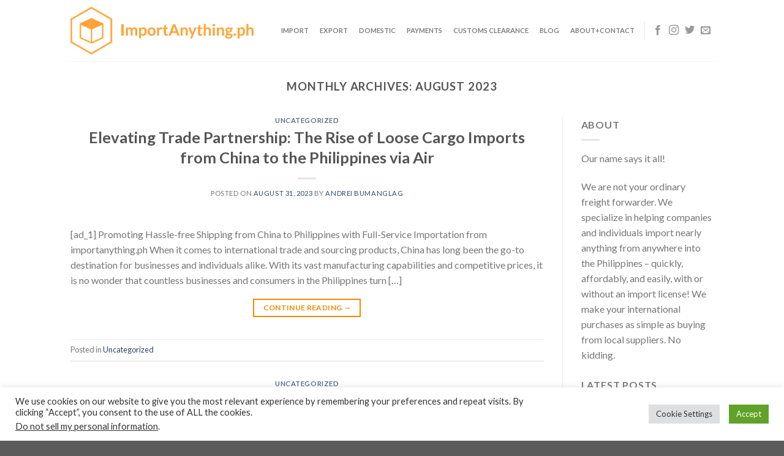

--- FILE ---
content_type: text/html; charset=UTF-8
request_url: https://importanything.ph/2023/08/
body_size: 19610
content:
<!DOCTYPE html>
<!--[if IE 9 ]> <html lang="en-US" class="ie9 loading-site no-js"> <![endif]-->
<!--[if IE 8 ]> <html lang="en-US" class="ie8 loading-site no-js"> <![endif]-->
<!--[if (gte IE 9)|!(IE)]><!--><html lang="en-US" class="loading-site no-js"> <!--<![endif]-->
<head>
	<meta charset="UTF-8" />
	<link rel="profile" href="https://gmpg.org/xfn/11" />
	<link rel="pingback" href="https://importanything.ph/xmlrpc.php" />

	<script>(function(html){html.className = html.className.replace(/\bno-js\b/,'js')})(document.documentElement);</script>
<meta name='robots' content='noindex, follow' />
	<style>img:is([sizes="auto" i], [sizes^="auto," i]) { contain-intrinsic-size: 3000px 1500px }</style>
	<meta name="viewport" content="width=device-width, initial-scale=1, maximum-scale=1" />
	<!-- This site is optimized with the Yoast SEO plugin v25.8 - https://yoast.com/wordpress/plugins/seo/ -->
	<title>August 2023 - Import Anything Philippines</title>
	<meta property="og:locale" content="en_US" />
	<meta property="og:type" content="website" />
	<meta property="og:title" content="August 2023 - Import Anything Philippines" />
	<meta property="og:url" content="https://importanything.ph/2023/08/" />
	<meta property="og:site_name" content="Import Anything Philippines" />
	<meta name="twitter:card" content="summary_large_image" />
	<script type="application/ld+json" class="yoast-schema-graph">{"@context":"https://schema.org","@graph":[{"@type":"CollectionPage","@id":"https://importanything.ph/2023/08/","url":"https://importanything.ph/2023/08/","name":"August 2023 - Import Anything Philippines","isPartOf":{"@id":"https://importanything.ph/#website"},"breadcrumb":{"@id":"https://importanything.ph/2023/08/#breadcrumb"},"inLanguage":"en-US"},{"@type":"BreadcrumbList","@id":"https://importanything.ph/2023/08/#breadcrumb","itemListElement":[{"@type":"ListItem","position":1,"name":"Home","item":"https://importanything.ph/"},{"@type":"ListItem","position":2,"name":"Archives for August 2023"}]},{"@type":"WebSite","@id":"https://importanything.ph/#website","url":"https://importanything.ph/","name":"Import Anything Philippines","description":"Easily, Affordable and Hassle Free","potentialAction":[{"@type":"SearchAction","target":{"@type":"EntryPoint","urlTemplate":"https://importanything.ph/?s={search_term_string}"},"query-input":{"@type":"PropertyValueSpecification","valueRequired":true,"valueName":"search_term_string"}}],"inLanguage":"en-US"}]}</script>
	<!-- / Yoast SEO plugin. -->


<link rel='dns-prefetch' href='//fonts.googleapis.com' />
<link rel="alternate" type="application/rss+xml" title="Import Anything Philippines &raquo; Feed" href="https://importanything.ph/feed/" />
<link rel="alternate" type="application/rss+xml" title="Import Anything Philippines &raquo; Comments Feed" href="https://importanything.ph/comments/feed/" />
<script type="text/javascript">
/* <![CDATA[ */
window._wpemojiSettings = {"baseUrl":"https:\/\/s.w.org\/images\/core\/emoji\/16.0.1\/72x72\/","ext":".png","svgUrl":"https:\/\/s.w.org\/images\/core\/emoji\/16.0.1\/svg\/","svgExt":".svg","source":{"concatemoji":"https:\/\/importanything.ph\/wp-includes\/js\/wp-emoji-release.min.js?ver=6.8.2"}};
/*! This file is auto-generated */
!function(s,n){var o,i,e;function c(e){try{var t={supportTests:e,timestamp:(new Date).valueOf()};sessionStorage.setItem(o,JSON.stringify(t))}catch(e){}}function p(e,t,n){e.clearRect(0,0,e.canvas.width,e.canvas.height),e.fillText(t,0,0);var t=new Uint32Array(e.getImageData(0,0,e.canvas.width,e.canvas.height).data),a=(e.clearRect(0,0,e.canvas.width,e.canvas.height),e.fillText(n,0,0),new Uint32Array(e.getImageData(0,0,e.canvas.width,e.canvas.height).data));return t.every(function(e,t){return e===a[t]})}function u(e,t){e.clearRect(0,0,e.canvas.width,e.canvas.height),e.fillText(t,0,0);for(var n=e.getImageData(16,16,1,1),a=0;a<n.data.length;a++)if(0!==n.data[a])return!1;return!0}function f(e,t,n,a){switch(t){case"flag":return n(e,"\ud83c\udff3\ufe0f\u200d\u26a7\ufe0f","\ud83c\udff3\ufe0f\u200b\u26a7\ufe0f")?!1:!n(e,"\ud83c\udde8\ud83c\uddf6","\ud83c\udde8\u200b\ud83c\uddf6")&&!n(e,"\ud83c\udff4\udb40\udc67\udb40\udc62\udb40\udc65\udb40\udc6e\udb40\udc67\udb40\udc7f","\ud83c\udff4\u200b\udb40\udc67\u200b\udb40\udc62\u200b\udb40\udc65\u200b\udb40\udc6e\u200b\udb40\udc67\u200b\udb40\udc7f");case"emoji":return!a(e,"\ud83e\udedf")}return!1}function g(e,t,n,a){var r="undefined"!=typeof WorkerGlobalScope&&self instanceof WorkerGlobalScope?new OffscreenCanvas(300,150):s.createElement("canvas"),o=r.getContext("2d",{willReadFrequently:!0}),i=(o.textBaseline="top",o.font="600 32px Arial",{});return e.forEach(function(e){i[e]=t(o,e,n,a)}),i}function t(e){var t=s.createElement("script");t.src=e,t.defer=!0,s.head.appendChild(t)}"undefined"!=typeof Promise&&(o="wpEmojiSettingsSupports",i=["flag","emoji"],n.supports={everything:!0,everythingExceptFlag:!0},e=new Promise(function(e){s.addEventListener("DOMContentLoaded",e,{once:!0})}),new Promise(function(t){var n=function(){try{var e=JSON.parse(sessionStorage.getItem(o));if("object"==typeof e&&"number"==typeof e.timestamp&&(new Date).valueOf()<e.timestamp+604800&&"object"==typeof e.supportTests)return e.supportTests}catch(e){}return null}();if(!n){if("undefined"!=typeof Worker&&"undefined"!=typeof OffscreenCanvas&&"undefined"!=typeof URL&&URL.createObjectURL&&"undefined"!=typeof Blob)try{var e="postMessage("+g.toString()+"("+[JSON.stringify(i),f.toString(),p.toString(),u.toString()].join(",")+"));",a=new Blob([e],{type:"text/javascript"}),r=new Worker(URL.createObjectURL(a),{name:"wpTestEmojiSupports"});return void(r.onmessage=function(e){c(n=e.data),r.terminate(),t(n)})}catch(e){}c(n=g(i,f,p,u))}t(n)}).then(function(e){for(var t in e)n.supports[t]=e[t],n.supports.everything=n.supports.everything&&n.supports[t],"flag"!==t&&(n.supports.everythingExceptFlag=n.supports.everythingExceptFlag&&n.supports[t]);n.supports.everythingExceptFlag=n.supports.everythingExceptFlag&&!n.supports.flag,n.DOMReady=!1,n.readyCallback=function(){n.DOMReady=!0}}).then(function(){return e}).then(function(){var e;n.supports.everything||(n.readyCallback(),(e=n.source||{}).concatemoji?t(e.concatemoji):e.wpemoji&&e.twemoji&&(t(e.twemoji),t(e.wpemoji)))}))}((window,document),window._wpemojiSettings);
/* ]]> */
</script>
<style id='wp-emoji-styles-inline-css' type='text/css'>

	img.wp-smiley, img.emoji {
		display: inline !important;
		border: none !important;
		box-shadow: none !important;
		height: 1em !important;
		width: 1em !important;
		margin: 0 0.07em !important;
		vertical-align: -0.1em !important;
		background: none !important;
		padding: 0 !important;
	}
</style>
<link rel='stylesheet' id='wp-block-library-css' href='https://importanything.ph/wp-includes/css/dist/block-library/style.min.css?ver=6.8.2' type='text/css' media='all' />
<style id='classic-theme-styles-inline-css' type='text/css'>
/*! This file is auto-generated */
.wp-block-button__link{color:#fff;background-color:#32373c;border-radius:9999px;box-shadow:none;text-decoration:none;padding:calc(.667em + 2px) calc(1.333em + 2px);font-size:1.125em}.wp-block-file__button{background:#32373c;color:#fff;text-decoration:none}
</style>
<style id='global-styles-inline-css' type='text/css'>
:root{--wp--preset--aspect-ratio--square: 1;--wp--preset--aspect-ratio--4-3: 4/3;--wp--preset--aspect-ratio--3-4: 3/4;--wp--preset--aspect-ratio--3-2: 3/2;--wp--preset--aspect-ratio--2-3: 2/3;--wp--preset--aspect-ratio--16-9: 16/9;--wp--preset--aspect-ratio--9-16: 9/16;--wp--preset--color--black: #000000;--wp--preset--color--cyan-bluish-gray: #abb8c3;--wp--preset--color--white: #ffffff;--wp--preset--color--pale-pink: #f78da7;--wp--preset--color--vivid-red: #cf2e2e;--wp--preset--color--luminous-vivid-orange: #ff6900;--wp--preset--color--luminous-vivid-amber: #fcb900;--wp--preset--color--light-green-cyan: #7bdcb5;--wp--preset--color--vivid-green-cyan: #00d084;--wp--preset--color--pale-cyan-blue: #8ed1fc;--wp--preset--color--vivid-cyan-blue: #0693e3;--wp--preset--color--vivid-purple: #9b51e0;--wp--preset--gradient--vivid-cyan-blue-to-vivid-purple: linear-gradient(135deg,rgba(6,147,227,1) 0%,rgb(155,81,224) 100%);--wp--preset--gradient--light-green-cyan-to-vivid-green-cyan: linear-gradient(135deg,rgb(122,220,180) 0%,rgb(0,208,130) 100%);--wp--preset--gradient--luminous-vivid-amber-to-luminous-vivid-orange: linear-gradient(135deg,rgba(252,185,0,1) 0%,rgba(255,105,0,1) 100%);--wp--preset--gradient--luminous-vivid-orange-to-vivid-red: linear-gradient(135deg,rgba(255,105,0,1) 0%,rgb(207,46,46) 100%);--wp--preset--gradient--very-light-gray-to-cyan-bluish-gray: linear-gradient(135deg,rgb(238,238,238) 0%,rgb(169,184,195) 100%);--wp--preset--gradient--cool-to-warm-spectrum: linear-gradient(135deg,rgb(74,234,220) 0%,rgb(151,120,209) 20%,rgb(207,42,186) 40%,rgb(238,44,130) 60%,rgb(251,105,98) 80%,rgb(254,248,76) 100%);--wp--preset--gradient--blush-light-purple: linear-gradient(135deg,rgb(255,206,236) 0%,rgb(152,150,240) 100%);--wp--preset--gradient--blush-bordeaux: linear-gradient(135deg,rgb(254,205,165) 0%,rgb(254,45,45) 50%,rgb(107,0,62) 100%);--wp--preset--gradient--luminous-dusk: linear-gradient(135deg,rgb(255,203,112) 0%,rgb(199,81,192) 50%,rgb(65,88,208) 100%);--wp--preset--gradient--pale-ocean: linear-gradient(135deg,rgb(255,245,203) 0%,rgb(182,227,212) 50%,rgb(51,167,181) 100%);--wp--preset--gradient--electric-grass: linear-gradient(135deg,rgb(202,248,128) 0%,rgb(113,206,126) 100%);--wp--preset--gradient--midnight: linear-gradient(135deg,rgb(2,3,129) 0%,rgb(40,116,252) 100%);--wp--preset--font-size--small: 13px;--wp--preset--font-size--medium: 20px;--wp--preset--font-size--large: 36px;--wp--preset--font-size--x-large: 42px;--wp--preset--spacing--20: 0.44rem;--wp--preset--spacing--30: 0.67rem;--wp--preset--spacing--40: 1rem;--wp--preset--spacing--50: 1.5rem;--wp--preset--spacing--60: 2.25rem;--wp--preset--spacing--70: 3.38rem;--wp--preset--spacing--80: 5.06rem;--wp--preset--shadow--natural: 6px 6px 9px rgba(0, 0, 0, 0.2);--wp--preset--shadow--deep: 12px 12px 50px rgba(0, 0, 0, 0.4);--wp--preset--shadow--sharp: 6px 6px 0px rgba(0, 0, 0, 0.2);--wp--preset--shadow--outlined: 6px 6px 0px -3px rgba(255, 255, 255, 1), 6px 6px rgba(0, 0, 0, 1);--wp--preset--shadow--crisp: 6px 6px 0px rgba(0, 0, 0, 1);}:where(.is-layout-flex){gap: 0.5em;}:where(.is-layout-grid){gap: 0.5em;}body .is-layout-flex{display: flex;}.is-layout-flex{flex-wrap: wrap;align-items: center;}.is-layout-flex > :is(*, div){margin: 0;}body .is-layout-grid{display: grid;}.is-layout-grid > :is(*, div){margin: 0;}:where(.wp-block-columns.is-layout-flex){gap: 2em;}:where(.wp-block-columns.is-layout-grid){gap: 2em;}:where(.wp-block-post-template.is-layout-flex){gap: 1.25em;}:where(.wp-block-post-template.is-layout-grid){gap: 1.25em;}.has-black-color{color: var(--wp--preset--color--black) !important;}.has-cyan-bluish-gray-color{color: var(--wp--preset--color--cyan-bluish-gray) !important;}.has-white-color{color: var(--wp--preset--color--white) !important;}.has-pale-pink-color{color: var(--wp--preset--color--pale-pink) !important;}.has-vivid-red-color{color: var(--wp--preset--color--vivid-red) !important;}.has-luminous-vivid-orange-color{color: var(--wp--preset--color--luminous-vivid-orange) !important;}.has-luminous-vivid-amber-color{color: var(--wp--preset--color--luminous-vivid-amber) !important;}.has-light-green-cyan-color{color: var(--wp--preset--color--light-green-cyan) !important;}.has-vivid-green-cyan-color{color: var(--wp--preset--color--vivid-green-cyan) !important;}.has-pale-cyan-blue-color{color: var(--wp--preset--color--pale-cyan-blue) !important;}.has-vivid-cyan-blue-color{color: var(--wp--preset--color--vivid-cyan-blue) !important;}.has-vivid-purple-color{color: var(--wp--preset--color--vivid-purple) !important;}.has-black-background-color{background-color: var(--wp--preset--color--black) !important;}.has-cyan-bluish-gray-background-color{background-color: var(--wp--preset--color--cyan-bluish-gray) !important;}.has-white-background-color{background-color: var(--wp--preset--color--white) !important;}.has-pale-pink-background-color{background-color: var(--wp--preset--color--pale-pink) !important;}.has-vivid-red-background-color{background-color: var(--wp--preset--color--vivid-red) !important;}.has-luminous-vivid-orange-background-color{background-color: var(--wp--preset--color--luminous-vivid-orange) !important;}.has-luminous-vivid-amber-background-color{background-color: var(--wp--preset--color--luminous-vivid-amber) !important;}.has-light-green-cyan-background-color{background-color: var(--wp--preset--color--light-green-cyan) !important;}.has-vivid-green-cyan-background-color{background-color: var(--wp--preset--color--vivid-green-cyan) !important;}.has-pale-cyan-blue-background-color{background-color: var(--wp--preset--color--pale-cyan-blue) !important;}.has-vivid-cyan-blue-background-color{background-color: var(--wp--preset--color--vivid-cyan-blue) !important;}.has-vivid-purple-background-color{background-color: var(--wp--preset--color--vivid-purple) !important;}.has-black-border-color{border-color: var(--wp--preset--color--black) !important;}.has-cyan-bluish-gray-border-color{border-color: var(--wp--preset--color--cyan-bluish-gray) !important;}.has-white-border-color{border-color: var(--wp--preset--color--white) !important;}.has-pale-pink-border-color{border-color: var(--wp--preset--color--pale-pink) !important;}.has-vivid-red-border-color{border-color: var(--wp--preset--color--vivid-red) !important;}.has-luminous-vivid-orange-border-color{border-color: var(--wp--preset--color--luminous-vivid-orange) !important;}.has-luminous-vivid-amber-border-color{border-color: var(--wp--preset--color--luminous-vivid-amber) !important;}.has-light-green-cyan-border-color{border-color: var(--wp--preset--color--light-green-cyan) !important;}.has-vivid-green-cyan-border-color{border-color: var(--wp--preset--color--vivid-green-cyan) !important;}.has-pale-cyan-blue-border-color{border-color: var(--wp--preset--color--pale-cyan-blue) !important;}.has-vivid-cyan-blue-border-color{border-color: var(--wp--preset--color--vivid-cyan-blue) !important;}.has-vivid-purple-border-color{border-color: var(--wp--preset--color--vivid-purple) !important;}.has-vivid-cyan-blue-to-vivid-purple-gradient-background{background: var(--wp--preset--gradient--vivid-cyan-blue-to-vivid-purple) !important;}.has-light-green-cyan-to-vivid-green-cyan-gradient-background{background: var(--wp--preset--gradient--light-green-cyan-to-vivid-green-cyan) !important;}.has-luminous-vivid-amber-to-luminous-vivid-orange-gradient-background{background: var(--wp--preset--gradient--luminous-vivid-amber-to-luminous-vivid-orange) !important;}.has-luminous-vivid-orange-to-vivid-red-gradient-background{background: var(--wp--preset--gradient--luminous-vivid-orange-to-vivid-red) !important;}.has-very-light-gray-to-cyan-bluish-gray-gradient-background{background: var(--wp--preset--gradient--very-light-gray-to-cyan-bluish-gray) !important;}.has-cool-to-warm-spectrum-gradient-background{background: var(--wp--preset--gradient--cool-to-warm-spectrum) !important;}.has-blush-light-purple-gradient-background{background: var(--wp--preset--gradient--blush-light-purple) !important;}.has-blush-bordeaux-gradient-background{background: var(--wp--preset--gradient--blush-bordeaux) !important;}.has-luminous-dusk-gradient-background{background: var(--wp--preset--gradient--luminous-dusk) !important;}.has-pale-ocean-gradient-background{background: var(--wp--preset--gradient--pale-ocean) !important;}.has-electric-grass-gradient-background{background: var(--wp--preset--gradient--electric-grass) !important;}.has-midnight-gradient-background{background: var(--wp--preset--gradient--midnight) !important;}.has-small-font-size{font-size: var(--wp--preset--font-size--small) !important;}.has-medium-font-size{font-size: var(--wp--preset--font-size--medium) !important;}.has-large-font-size{font-size: var(--wp--preset--font-size--large) !important;}.has-x-large-font-size{font-size: var(--wp--preset--font-size--x-large) !important;}
:where(.wp-block-post-template.is-layout-flex){gap: 1.25em;}:where(.wp-block-post-template.is-layout-grid){gap: 1.25em;}
:where(.wp-block-columns.is-layout-flex){gap: 2em;}:where(.wp-block-columns.is-layout-grid){gap: 2em;}
:root :where(.wp-block-pullquote){font-size: 1.5em;line-height: 1.6;}
</style>
<link rel='stylesheet' id='contact-form-7-css' href='https://importanything.ph/wp-content/plugins/contact-form-7/includes/css/styles.css?ver=6.1.1' type='text/css' media='all' />
<link rel='stylesheet' id='cookie-law-info-css' href='https://importanything.ph/wp-content/plugins/cookie-law-info/legacy/public/css/cookie-law-info-public.css?ver=3.3.4' type='text/css' media='all' />
<link rel='stylesheet' id='cookie-law-info-gdpr-css' href='https://importanything.ph/wp-content/plugins/cookie-law-info/legacy/public/css/cookie-law-info-gdpr.css?ver=3.3.4' type='text/css' media='all' />
<link rel='stylesheet' id='flatsome-icons-css' href='https://importanything.ph/wp-content/themes/flatsome/assets/css/fl-icons.css?ver=3.12' type='text/css' media='all' />
<link rel='stylesheet' id='flatsome-main-css' href='https://importanything.ph/wp-content/themes/flatsome/assets/css/flatsome.css?ver=3.13.1' type='text/css' media='all' />
<link rel='stylesheet' id='flatsome-style-css' href='https://importanything.ph/wp-content/themes/import-anything-philippines/style.css?ver=3.0' type='text/css' media='all' />
<link rel='stylesheet' id='flatsome-googlefonts-css' href='//fonts.googleapis.com/css?family=Lato%3Aregular%2C700%2C400%2C700%7CDancing+Script%3Aregular%2C400&#038;display=swap&#038;ver=3.9' type='text/css' media='all' />
<script type="text/javascript" src="https://importanything.ph/wp-includes/js/jquery/jquery.min.js?ver=3.7.1" id="jquery-core-js"></script>
<script type="text/javascript" src="https://importanything.ph/wp-includes/js/jquery/jquery-migrate.min.js?ver=3.4.1" id="jquery-migrate-js"></script>
<script type="text/javascript" id="cookie-law-info-js-extra">
/* <![CDATA[ */
var Cli_Data = {"nn_cookie_ids":[],"cookielist":[],"non_necessary_cookies":[],"ccpaEnabled":"1","ccpaRegionBased":"","ccpaBarEnabled":"","strictlyEnabled":["necessary","obligatoire"],"ccpaType":"ccpa_gdpr","js_blocking":"1","custom_integration":"","triggerDomRefresh":"","secure_cookies":""};
var cli_cookiebar_settings = {"animate_speed_hide":"500","animate_speed_show":"500","background":"#FFF","border":"#b1a6a6c2","border_on":"","button_1_button_colour":"#61a229","button_1_button_hover":"#4e8221","button_1_link_colour":"#fff","button_1_as_button":"1","button_1_new_win":"","button_2_button_colour":"#333","button_2_button_hover":"#292929","button_2_link_colour":"#444","button_2_as_button":"","button_2_hidebar":"","button_3_button_colour":"#dedfe0","button_3_button_hover":"#b2b2b3","button_3_link_colour":"#333333","button_3_as_button":"1","button_3_new_win":"","button_4_button_colour":"#dedfe0","button_4_button_hover":"#b2b2b3","button_4_link_colour":"#333333","button_4_as_button":"1","button_7_button_colour":"#61a229","button_7_button_hover":"#4e8221","button_7_link_colour":"#fff","button_7_as_button":"1","button_7_new_win":"","font_family":"inherit","header_fix":"","notify_animate_hide":"1","notify_animate_show":"","notify_div_id":"#cookie-law-info-bar","notify_position_horizontal":"right","notify_position_vertical":"bottom","scroll_close":"","scroll_close_reload":"","accept_close_reload":"","reject_close_reload":"","showagain_tab":"","showagain_background":"#fff","showagain_border":"#000","showagain_div_id":"#cookie-law-info-again","showagain_x_position":"100px","text":"#333333","show_once_yn":"","show_once":"10000","logging_on":"","as_popup":"","popup_overlay":"1","bar_heading_text":"","cookie_bar_as":"banner","popup_showagain_position":"bottom-right","widget_position":"left"};
var log_object = {"ajax_url":"https:\/\/importanything.ph\/wp-admin\/admin-ajax.php"};
/* ]]> */
</script>
<script type="text/javascript" src="https://importanything.ph/wp-content/plugins/cookie-law-info/legacy/public/js/cookie-law-info-public.js?ver=3.3.4" id="cookie-law-info-js"></script>
<script type="text/javascript" id="cookie-law-info-ccpa-js-extra">
/* <![CDATA[ */
var ccpa_data = {"opt_out_prompt":"Do you really wish to opt out?","opt_out_confirm":"Confirm","opt_out_cancel":"Cancel"};
/* ]]> */
</script>
<script type="text/javascript" src="https://importanything.ph/wp-content/plugins/cookie-law-info/legacy/admin/modules/ccpa/assets/js/cookie-law-info-ccpa.js?ver=3.3.4" id="cookie-law-info-ccpa-js"></script>
<link rel="https://api.w.org/" href="https://importanything.ph/wp-json/" /><link rel="EditURI" type="application/rsd+xml" title="RSD" href="https://importanything.ph/xmlrpc.php?rsd" />
<meta name="generator" content="WordPress 6.8.2" />
<!-- HFCM by 99 Robots - Snippet # 3: Google ads GTS -->
<!-- Global site tag (gtag.js) - Google Ads: 10976607237 -->
<script async src="https://www.googletagmanager.com/gtag/js?id=AW-10976607237"></script>
<script>
  window.dataLayer = window.dataLayer || [];
  function gtag(){dataLayer.push(arguments);}
  gtag('js', new Date());

  gtag('config', 'AW-10976607237');
</script>

<!-- /end HFCM by 99 Robots -->
<!-- HFCM by 99 Robots - Snippet # 9: Google Analytics GTS -->
<!-- Google tag (gtag.js) -->
<script async src="https://www.googletagmanager.com/gtag/js?id=UA-239045867-1"></script>
<script>
  window.dataLayer = window.dataLayer || [];
  function gtag(){dataLayer.push(arguments);}
  gtag('js', new Date());

  gtag('config', 'UA-239045867-1');
</script>

<!-- Facebook Pixel Code -->
<script>
!function(f,b,e,v,n,t,s)
{if(f.fbq)return;n=f.fbq=function(){n.callMethod?
n.callMethod.apply(n,arguments):n.queue.push(arguments)};
if(!f._fbq)f._fbq=n;n.push=n;n.loaded=!0;n.version='2.0';
n.queue=[];t=b.createElement(e);t.async=!0;
t.src=v;s=b.getElementsByTagName(e)[0];
s.parentNode.insertBefore(t,s)}(window,document,'script',
'https://connect.facebook.net/en_US/fbevents.js');
 fbq('init', '2228895884084709'); 
fbq('track', 'PageView');
</script>
<noscript>
 <img height="1" width="1" 
src="https://www.facebook.com/tr?id=2228895884084709&ev=PageView
&noscript=1"/>
</noscript>
<!-- End Facebook Pixel Code -->
<!-- /end HFCM by 99 Robots -->
<!-- HFCM by 99 Robots - Snippet # 22: Search Console -->
<meta name="google-site-verification" content="Y7NaHD9MiYj9WHmiBsoCOfVagh0HV-oW4mCKBW5s1bY" />
<!-- /end HFCM by 99 Robots -->
<!-- HFCM by 99 Robots - Snippet # 23: FB Pixel -->
<!-- Meta Pixel Code -->
<script>
!function(f,b,e,v,n,t,s)
{if(f.fbq)return;n=f.fbq=function(){n.callMethod?
n.callMethod.apply(n,arguments):n.queue.push(arguments)};
if(!f._fbq)f._fbq=n;n.push=n;n.loaded=!0;n.version='2.0';
n.queue=[];t=b.createElement(e);t.async=!0;
t.src=v;s=b.getElementsByTagName(e)[0];
s.parentNode.insertBefore(t,s)}(window, document,'script',
'https://connect.facebook.net/en_US/fbevents.js');
fbq('init', '509317321330744');
fbq('track', 'PageView');
</script>
<noscript><img height="1" width="1" style="display:none"
src="https://www.facebook.com/tr?id=509317321330744&ev=PageView&noscript=1"
/></noscript>
<!-- End Meta Pixel Code -->
<!-- /end HFCM by 99 Robots -->
<!-- Global site tag (gtag.js) - AdWords: 985886347 -->
<script async src="https://www.googletagmanager.com/gtag/js?id=AW-985886347"></script>
<script>
  window.dataLayer = window.dataLayer || [];
  function gtag(){dataLayer.push(arguments);}
  gtag('js', new Date());

  gtag('config', 'AW-985886347');
</script><style>.bg{opacity: 0; transition: opacity 1s; -webkit-transition: opacity 1s;} .bg-loaded{opacity: 1;}</style><!--[if IE]><link rel="stylesheet" type="text/css" href="https://importanything.ph/wp-content/themes/flatsome/assets/css/ie-fallback.css"><script src="//cdnjs.cloudflare.com/ajax/libs/html5shiv/3.6.1/html5shiv.js"></script><script>var head = document.getElementsByTagName('head')[0],style = document.createElement('style');style.type = 'text/css';style.styleSheet.cssText = ':before,:after{content:none !important';head.appendChild(style);setTimeout(function(){head.removeChild(style);}, 0);</script><script src="https://importanything.ph/wp-content/themes/flatsome/assets/libs/ie-flexibility.js"></script><![endif]--><link rel="icon" href="https://importanything.ph/wp-content/uploads/2017/02/site-icon.png" sizes="32x32" />
<link rel="icon" href="https://importanything.ph/wp-content/uploads/2017/02/site-icon.png" sizes="192x192" />
<link rel="apple-touch-icon" href="https://importanything.ph/wp-content/uploads/2017/02/site-icon.png" />
<meta name="msapplication-TileImage" content="https://importanything.ph/wp-content/uploads/2017/02/site-icon.png" />
<style id="custom-css" type="text/css">:root {--primary-color: #F28900;}.header-main{height: 100px}#logo img{max-height: 100px}#logo{width:299px;}.header-top{min-height: 30px}.transparent .header-main{height: 90px}.transparent #logo img{max-height: 90px}.has-transparent + .page-title:first-of-type,.has-transparent + #main > .page-title,.has-transparent + #main > div > .page-title,.has-transparent + #main .page-header-wrapper:first-of-type .page-title{padding-top: 90px;}.header.show-on-scroll,.stuck .header-main{height:70px!important}.stuck #logo img{max-height: 70px!important}.header-bottom {background-color: #f1f1f1}.header-main .nav > li > a{line-height: 16px }.stuck .header-main .nav > li > a{line-height: 50px }@media (max-width: 549px) {.header-main{height: 70px}#logo img{max-height: 70px}}/* Color */.accordion-title.active, .has-icon-bg .icon .icon-inner,.logo a, .primary.is-underline, .primary.is-link, .badge-outline .badge-inner, .nav-outline > li.active> a,.nav-outline >li.active > a, .cart-icon strong,[data-color='primary'], .is-outline.primary{color: #F28900;}/* Color !important */[data-text-color="primary"]{color: #F28900!important;}/* Background Color */[data-text-bg="primary"]{background-color: #F28900;}/* Background */.scroll-to-bullets a,.featured-title, .label-new.menu-item > a:after, .nav-pagination > li > .current,.nav-pagination > li > span:hover,.nav-pagination > li > a:hover,.has-hover:hover .badge-outline .badge-inner,button[type="submit"], .button.wc-forward:not(.checkout):not(.checkout-button), .button.submit-button, .button.primary:not(.is-outline),.featured-table .title,.is-outline:hover, .has-icon:hover .icon-label,.nav-dropdown-bold .nav-column li > a:hover, .nav-dropdown.nav-dropdown-bold > li > a:hover, .nav-dropdown-bold.dark .nav-column li > a:hover, .nav-dropdown.nav-dropdown-bold.dark > li > a:hover, .is-outline:hover, .tagcloud a:hover,.grid-tools a, input[type='submit']:not(.is-form), .box-badge:hover .box-text, input.button.alt,.nav-box > li > a:hover,.nav-box > li.active > a,.nav-pills > li.active > a ,.current-dropdown .cart-icon strong, .cart-icon:hover strong, .nav-line-bottom > li > a:before, .nav-line-grow > li > a:before, .nav-line > li > a:before,.banner, .header-top, .slider-nav-circle .flickity-prev-next-button:hover svg, .slider-nav-circle .flickity-prev-next-button:hover .arrow, .primary.is-outline:hover, .button.primary:not(.is-outline), input[type='submit'].primary, input[type='submit'].primary, input[type='reset'].button, input[type='button'].primary, .badge-inner{background-color: #F28900;}/* Border */.nav-vertical.nav-tabs > li.active > a,.scroll-to-bullets a.active,.nav-pagination > li > .current,.nav-pagination > li > span:hover,.nav-pagination > li > a:hover,.has-hover:hover .badge-outline .badge-inner,.accordion-title.active,.featured-table,.is-outline:hover, .tagcloud a:hover,blockquote, .has-border, .cart-icon strong:after,.cart-icon strong,.blockUI:before, .processing:before,.loading-spin, .slider-nav-circle .flickity-prev-next-button:hover svg, .slider-nav-circle .flickity-prev-next-button:hover .arrow, .primary.is-outline:hover{border-color: #F28900}.nav-tabs > li.active > a{border-top-color: #F28900}.widget_shopping_cart_content .blockUI.blockOverlay:before { border-left-color: #F28900 }.woocommerce-checkout-review-order .blockUI.blockOverlay:before { border-left-color: #F28900 }/* Fill */.slider .flickity-prev-next-button:hover svg,.slider .flickity-prev-next-button:hover .arrow{fill: #F28900;}/* Background Color */[data-icon-label]:after, .secondary.is-underline:hover,.secondary.is-outline:hover,.icon-label,.button.secondary:not(.is-outline),.button.alt:not(.is-outline), .badge-inner.on-sale, .button.checkout, .single_add_to_cart_button, .current .breadcrumb-step{ background-color:#1E73BE; }[data-text-bg="secondary"]{background-color: #1E73BE;}/* Color */.secondary.is-underline,.secondary.is-link, .secondary.is-outline,.stars a.active, .star-rating:before, .woocommerce-page .star-rating:before,.star-rating span:before, .color-secondary{color: #1E73BE}/* Color !important */[data-text-color="secondary"]{color: #1E73BE!important;}/* Border */.secondary.is-outline:hover{border-color:#1E73BE}body{font-family:"Lato", sans-serif}body{font-weight: 400}.nav > li > a {font-family:"Lato", sans-serif;}.mobile-sidebar-levels-2 .nav > li > ul > li > a {font-family:"Lato", sans-serif;}.nav > li > a {font-weight: 700;}.mobile-sidebar-levels-2 .nav > li > ul > li > a {font-weight: 700;}h1,h2,h3,h4,h5,h6,.heading-font, .off-canvas-center .nav-sidebar.nav-vertical > li > a{font-family: "Lato", sans-serif;}h1,h2,h3,h4,h5,h6,.heading-font,.banner h1,.banner h2{font-weight: 700;}.alt-font{font-family: "Dancing Script", sans-serif;}.alt-font{font-weight: 400!important;}/* Custom CSS *//* 4 column Gravity Forms custom ready class ------------------------------------------------------*/ .gform_wrapper .top_label li.gfield.gf_first_quarter,.gform_wrapper .top_label li.gfield.gf_second_quarter,.gform_wrapper .top_label li.gfield.gf_third_quarter,.gform_wrapper .top_label li.gfield.gf_fourth_quarter {margin:0 0 8px 0;width:24%;} .gform_wrapper .top_label li.gfield.gfield_error.gf_first_quarter,.gform_wrapper .top_label li.gfield.gfield_error.gf_second_quarter,.gform_wrapper .top_label li.gfield.gfield_error.gf_third_quarter {width:21%;} .gform_wrapper .top_label li.gfield.gfield_error.gf_third_quarter {margin-right:1%;} .gform_wrapper .top_label li.gfield.gf_first_quarter {float:left;clear:left!important;} .gform_wrapper .top_label li.gfield.gf_second_quarter,.gform_wrapper .top_label li.gfield.gf_third_quarter,.gform_wrapper .top_label li.gfield.gf_fourth_quarter {float:left;margin-left:2%;clear:none!important;} .gform_wrapper .top_label li.gfield.gfield_error.gf_second_quarter,.gform_wrapper .top_label li.gfield.gfield_error.gf_third_quarter {margin-left:3%;} .gform_wrapper .top_label li.gfield.gf_first_quarter input.medium,.gform_wrapper .top_label li.gfield.gf_first_quarter input.large,.gform_wrapper .top_label li.gfield.gf_first_quarter select.medium,.gform_wrapper .top_label li.gfield.gf_first_quarter select.large,.gform_wrapper .top_label li.gfield.gf_second_quarter input.medium,.gform_wrapper .top_label li.gfield.gf_second_quarter input.large,.gform_wrapper .top_label li.gfield.gf_second_quarter select.medium,.gform_wrapper .top_label li.gfield.gf_second_quarter select.large,.gform_wrapper .top_label li.gfield.gf_third_quarter input.medium,.gform_wrapper .top_label li.gfield.gf_third_quarter input.large,.gform_wrapper .top_label li.gfield.gf_third_quarter select.medium,.gform_wrapper .top_label li.gfield.gf_third_quarter select.large,.gform_wrapper .top_label li.gfield.gf_fourth_quarter input.medium,.gform_wrapper .top_label li.gfield.gf_fourth_quarter input.large,.gform_wrapper .top_label li.gfield.gf_fourth_quarter select.medium,.gform_wrapper .top_label li.gfield.gf_fourth_quarter select.large {width:95%;} .gform_wrapper .top_label li.gfield.gf_first_quarter+li.gsection,.gform_wrapper .top_label li.gfield.gf_third_quarter+li.gsection {padding:16px 0 8px 0;} .gform_wrapper .top_label li.gfield.gf_first_quarter+li.gfield,.gform_wrapper .top_label li.gfield.gf_second_quarter+li.gfield,.gform_wrapper .top_label li.gfield.gf_third_quarter+li.gfield,.gform_wrapper .top_label li.gfield.gf_fourth_quarter+li.gfield {clear:both;} .gform_wrapper .top_label li.gfield.gf_first_quarter+.gform_footer,.gform_wrapper .top_label li.gfield.gf_second_quarter+.gform_footer,.gform_wrapper .top_label li.gfield.gf_third_quarter+.gform_footer,.gform_wrapper .top_label li.gfield.gf_fourth_quarter+.gform_footer {clear:both;} /* contribution by gogrw------------------------------------------------------*/@media only screen and (max-width: 550px), only screen and (max-device-width: 550px){.gform_wrapper .top_label li.gfield.gf_first_quarter,.gform_wrapper .top_label li.gfield.gf_second_quarter,.gform_wrapper .top_label li.gfield.gf_third_quarter,.gform_wrapper .top_label li.gfield.gf_fourth_quarter {margin:0 0 0 0 !important;width:100% !important;min-width:100% !important;max-width:100% !important;}}/* Custom CSS Tablet */@media (max-width: 849px){#banner-1840759424 .bg {background-position: 60% 0% !important;}}.label-new.menu-item > a:after{content:"New";}.label-hot.menu-item > a:after{content:"Hot";}.label-sale.menu-item > a:after{content:"Sale";}.label-popular.menu-item > a:after{content:"Popular";}</style>		<style type="text/css" id="wp-custom-css">
			#user-register .row
{
	margin-left: 100px !important;
	padding-top: 0px !important;
}		</style>
		</head>

<body data-rsssl=1 class="archive date wp-theme-flatsome wp-child-theme-import-anything-philippines lightbox nav-dropdown-has-arrow nav-dropdown-has-shadow nav-dropdown-has-border">


<a class="skip-link screen-reader-text" href="#main">Skip to content</a>

<div id="wrapper">

	
	<header id="header" class="header has-sticky sticky-jump">
		<div class="header-wrapper">
			<div id="masthead" class="header-main ">
      <div class="header-inner flex-row container logo-left medium-logo-center" role="navigation">

          <!-- Logo -->
          <div id="logo" class="flex-col logo">
            <!-- Header logo -->
<a href="https://importanything.ph/" title="Import Anything Philippines - Easily, Affordable and Hassle Free" rel="home">
    <img width="299" height="100" src="https://importanything.ph/wp-content/uploads/2017/02/unnamed.png" class="header_logo header-logo" alt="Import Anything Philippines"/><img  width="299" height="100" src="https://importanything.ph/wp-content/uploads/2017/02/unnamed.png" class="header-logo-dark" alt="Import Anything Philippines"/></a>
          </div>

          <!-- Mobile Left Elements -->
          <div class="flex-col show-for-medium flex-left">
            <ul class="mobile-nav nav nav-left ">
              <li class="nav-icon has-icon">
  		<a href="#" data-open="#main-menu" data-pos="left" data-bg="main-menu-overlay" data-color="" class="is-small" aria-label="Menu" aria-controls="main-menu" aria-expanded="false">
		
		  <i class="icon-menu" ></i>
		  		</a>
	</li>            </ul>
          </div>

          <!-- Left Elements -->
          <div class="flex-col hide-for-medium flex-left
            flex-grow">
            <ul class="header-nav header-nav-main nav nav-left  nav-size-small nav-spacing-medium" >
                          </ul>
          </div>

          <!-- Right Elements -->
          <div class="flex-col hide-for-medium flex-right">
            <ul class="header-nav header-nav-main nav nav-right  nav-size-small nav-spacing-medium">
              <li id="menu-item-2057" class="menu-item menu-item-type-post_type menu-item-object-page menu-item-2057 menu-item-design-default"><a href="https://importanything.ph/import/" class="nav-top-link">IMPORT</a></li>
<li id="menu-item-2046" class="menu-item menu-item-type-post_type menu-item-object-page menu-item-2046 menu-item-design-default"><a href="https://importanything.ph/export/" class="nav-top-link">EXPORT</a></li>
<li id="menu-item-3584" class="menu-item menu-item-type-post_type menu-item-object-page menu-item-3584 menu-item-design-default"><a href="https://importanything.ph/ship-domestic/" class="nav-top-link">DOMESTIC</a></li>
<li id="menu-item-2077" class="menu-item menu-item-type-post_type menu-item-object-page menu-item-2077 menu-item-design-default"><a href="https://importanything.ph/payment-service/" class="nav-top-link">PAYMENTS</a></li>
<li id="menu-item-2076" class="menu-item menu-item-type-post_type menu-item-object-page menu-item-2076 menu-item-design-default"><a href="https://importanything.ph/customs/" class="nav-top-link">CUSTOMS CLEARANCE</a></li>
<li id="menu-item-1300" class="menu-item menu-item-type-taxonomy menu-item-object-category menu-item-1300 menu-item-design-default"><a href="https://importanything.ph/category/blog/" class="nav-top-link">BLOG</a></li>
<li id="menu-item-239" class="menu-item menu-item-type-post_type menu-item-object-page menu-item-239 menu-item-design-default"><a href="https://importanything.ph/contact/" class="nav-top-link">ABOUT+CONTACT</a></li>
<li class="header-divider"></li><li class="html header-social-icons ml-0">
	<div class="social-icons follow-icons" ><a href="https://www.facebook.com/importanything.ph/" target="_blank" data-label="Facebook"  rel="noopener noreferrer nofollow" class="icon plain facebook tooltip" title="Follow on Facebook"><i class="icon-facebook" ></i></a><a href="http://url" target="_blank" rel="noopener noreferrer nofollow" data-label="Instagram" class="icon plain  instagram tooltip" title="Follow on Instagram"><i class="icon-instagram" ></i></a><a href="http://url" target="_blank"  data-label="Twitter"  rel="noopener noreferrer nofollow" class="icon plain  twitter tooltip" title="Follow on Twitter"><i class="icon-twitter" ></i></a><a href="mailto:importanything.ph@gmail.com" data-label="E-mail"  rel="nofollow" class="icon plain  email tooltip" title="Send us an email"><i class="icon-envelop" ></i></a></div></li>            </ul>
          </div>

          <!-- Mobile Right Elements -->
          <div class="flex-col show-for-medium flex-right">
            <ul class="mobile-nav nav nav-right ">
                          </ul>
          </div>

      </div>
     
            <div class="container"><div class="top-divider full-width"></div></div>
      </div>
<div class="header-bg-container fill"><div class="header-bg-image fill"></div><div class="header-bg-color fill"></div></div>		</div>
	</header>

	
	<main id="main" class="">

<div id="content" class="blog-wrapper blog-archive page-wrapper">
		<header class="archive-page-header">
	<div class="row">
	<div class="large-12 text-center col">
	<h1 class="page-title is-large uppercase">
		Monthly Archives: <span>August 2023</span>	</h1>
		</div>
	</div>
</header>


<div class="row row-large row-divided ">

	<div class="large-9 col">
		<div id="post-list">


<article id="post-2397" class="post-2397 post type-post status-publish format-standard hentry category-uncategorized">
	<div class="article-inner ">
		<header class="entry-header">
	<div class="entry-header-text entry-header-text-top text-center">
		<h6 class="entry-category is-xsmall">
	<a href="https://importanything.ph/category/uncategorized/" rel="category tag">Uncategorized</a></h6>

<h2 class="entry-title"><a href="https://importanything.ph/elevating-trade-partnership-the-rise-of-loose-cargo-imports-from-china-to-the-philippines-via-air/" rel="bookmark" class="plain">Elevating Trade Partnership: The Rise of Loose Cargo Imports from China to the Philippines via Air</a></h2>
<div class="entry-divider is-divider small"></div>

	<div class="entry-meta uppercase is-xsmall">
		<span class="posted-on">Posted on <a href="https://importanything.ph/elevating-trade-partnership-the-rise-of-loose-cargo-imports-from-china-to-the-philippines-via-air/" rel="bookmark"><time class="entry-date published updated" datetime="2023-08-31T05:55:20+00:00">August 31, 2023</time></a></span><span class="byline"> by <span class="meta-author vcard"><a class="url fn n" href="https://importanything.ph/author/andrei/">Andrei Bumanglag</a></span></span>	</div>
	</div>
	</header>
		<div class="entry-content">
		<div class="entry-summary">
		[ad_1] Promoting Hassle-free Shipping from China to Philippines with Full-Service Importation from importanything.ph When it comes to international trade and sourcing products, China has long been the go-to destination for businesses and individuals alike. With its vast manufacturing capabilities and competitive prices, it is no wonder that countless businesses and consumers in the Philippines turn [&#8230;]
		<div class="text-center">
			<a class="more-link button primary is-outline is-smaller" href="https://importanything.ph/elevating-trade-partnership-the-rise-of-loose-cargo-imports-from-china-to-the-philippines-via-air/">Continue reading <span class="meta-nav">&rarr;</span></a>
		</div>
	</div>
	
</div>		<footer class="entry-meta clearfix">
					<span class="cat-links">
			Posted in <a href="https://importanything.ph/category/uncategorized/" rel="category tag">Uncategorized</a>		</span>

			
	</footer>
	</div>
</article>


<article id="post-2392" class="post-2392 post type-post status-publish format-standard hentry category-uncategorized">
	<div class="article-inner ">
		<header class="entry-header">
	<div class="entry-header-text entry-header-text-top text-center">
		<h6 class="entry-category is-xsmall">
	<a href="https://importanything.ph/category/uncategorized/" rel="category tag">Uncategorized</a></h6>

<h2 class="entry-title"><a href="https://importanything.ph/from-manufacturing-hub-to-consumer-haven-the-impact-of-loose-cargo-imports-from-china-to-the-philippines-by-air/" rel="bookmark" class="plain">From Manufacturing Hub to Consumer Haven: The Impact of Loose Cargo Imports from China to the Philippines by Air</a></h2>
<div class="entry-divider is-divider small"></div>

	<div class="entry-meta uppercase is-xsmall">
		<span class="posted-on">Posted on <a href="https://importanything.ph/from-manufacturing-hub-to-consumer-haven-the-impact-of-loose-cargo-imports-from-china-to-the-philippines-by-air/" rel="bookmark"><time class="entry-date published updated" datetime="2023-08-30T05:45:44+00:00">August 30, 2023</time></a></span><span class="byline"> by <span class="meta-author vcard"><a class="url fn n" href="https://importanything.ph/author/andrei/">Andrei Bumanglag</a></span></span>	</div>
	</div>
	</header>
		<div class="entry-content">
		<div class="entry-summary">
		[ad_1] Promoting Seamless Shipping from China to the Philippines with importanything.ph In today&#8217;s globalized world, international trade has become an integral part of many businesses and individuals alike. With the advancement in technology, connecting with suppliers across borders has become easier than ever. However, when it comes to importing goods from China to the Philippines, [&#8230;]
		<div class="text-center">
			<a class="more-link button primary is-outline is-smaller" href="https://importanything.ph/from-manufacturing-hub-to-consumer-haven-the-impact-of-loose-cargo-imports-from-china-to-the-philippines-by-air/">Continue reading <span class="meta-nav">&rarr;</span></a>
		</div>
	</div>
	
</div>		<footer class="entry-meta clearfix">
					<span class="cat-links">
			Posted in <a href="https://importanything.ph/category/uncategorized/" rel="category tag">Uncategorized</a>		</span>

			
	</footer>
	</div>
</article>


<article id="post-2390" class="post-2390 post type-post status-publish format-standard hentry category-uncategorized">
	<div class="article-inner ">
		<header class="entry-header">
	<div class="entry-header-text entry-header-text-top text-center">
		<h6 class="entry-category is-xsmall">
	<a href="https://importanything.ph/category/uncategorized/" rel="category tag">Uncategorized</a></h6>

<h2 class="entry-title"><a href="https://importanything.ph/breaking-barriers-how-air-transport-is-revolutionizing-loose-cargo-imports-from-china-to-the-philippines/" rel="bookmark" class="plain">Breaking Barriers: How Air Transport is Revolutionizing Loose Cargo Imports from China to the Philippines</a></h2>
<div class="entry-divider is-divider small"></div>

	<div class="entry-meta uppercase is-xsmall">
		<span class="posted-on">Posted on <a href="https://importanything.ph/breaking-barriers-how-air-transport-is-revolutionizing-loose-cargo-imports-from-china-to-the-philippines/" rel="bookmark"><time class="entry-date published updated" datetime="2023-08-29T09:17:35+00:00">August 29, 2023</time></a></span><span class="byline"> by <span class="meta-author vcard"><a class="url fn n" href="https://importanything.ph/author/andrei/">Andrei Bumanglag</a></span></span>	</div>
	</div>
	</header>
		<div class="entry-content">
		<div class="entry-summary">
		[ad_1] Shipping products from China to the Philippines has never been easier with the full-service importation offered by importanything.ph. Our streamlined process and comprehensive solutions ensure a hassle-free experience for both individuals and businesses. In just a few simple steps, customers can enjoy the convenience of shipping their goods without the stress of dealing with [&#8230;]
		<div class="text-center">
			<a class="more-link button primary is-outline is-smaller" href="https://importanything.ph/breaking-barriers-how-air-transport-is-revolutionizing-loose-cargo-imports-from-china-to-the-philippines/">Continue reading <span class="meta-nav">&rarr;</span></a>
		</div>
	</div>
	
</div>		<footer class="entry-meta clearfix">
					<span class="cat-links">
			Posted in <a href="https://importanything.ph/category/uncategorized/" rel="category tag">Uncategorized</a>		</span>

			
	</footer>
	</div>
</article>


<article id="post-2385" class="post-2385 post type-post status-publish format-standard hentry category-uncategorized">
	<div class="article-inner ">
		<header class="entry-header">
	<div class="entry-header-text entry-header-text-top text-center">
		<h6 class="entry-category is-xsmall">
	<a href="https://importanything.ph/category/uncategorized/" rel="category tag">Uncategorized</a></h6>

<h2 class="entry-title"><a href="https://importanything.ph/navigating-the-skies-the-pros-and-cons-of-importing-loose-cargo-from-china-to-the-philippines-by-air/" rel="bookmark" class="plain">Navigating the Skies: The Pros and Cons of Importing Loose Cargo from China to the Philippines by Air</a></h2>
<div class="entry-divider is-divider small"></div>

	<div class="entry-meta uppercase is-xsmall">
		<span class="posted-on">Posted on <a href="https://importanything.ph/navigating-the-skies-the-pros-and-cons-of-importing-loose-cargo-from-china-to-the-philippines-by-air/" rel="bookmark"><time class="entry-date published updated" datetime="2023-08-28T09:11:44+00:00">August 28, 2023</time></a></span><span class="byline"> by <span class="meta-author vcard"><a class="url fn n" href="https://importanything.ph/author/andrei/">Andrei Bumanglag</a></span></span>	</div>
	</div>
	</header>
		<div class="entry-content">
		<div class="entry-summary">
		[ad_1] Shipping goods from China to the Philippines has become increasingly popular due to the growth of international trade and e-commerce. However, the process of importing goods can often be a complicated and time-consuming task. That&#8217;s where importanything.ph comes in – a full-service importation company that simplifies the process and eliminates the hassle of shipping [&#8230;]
		<div class="text-center">
			<a class="more-link button primary is-outline is-smaller" href="https://importanything.ph/navigating-the-skies-the-pros-and-cons-of-importing-loose-cargo-from-china-to-the-philippines-by-air/">Continue reading <span class="meta-nav">&rarr;</span></a>
		</div>
	</div>
	
</div>		<footer class="entry-meta clearfix">
					<span class="cat-links">
			Posted in <a href="https://importanything.ph/category/uncategorized/" rel="category tag">Uncategorized</a>		</span>

			
	</footer>
	</div>
</article>


<article id="post-2374" class="post-2374 post type-post status-publish format-standard has-post-thumbnail hentry category-blog category-how-it-works category-uncategorized">
	<div class="article-inner ">
		<header class="entry-header">
	<div class="entry-header-text entry-header-text-top text-center">
		<h6 class="entry-category is-xsmall">
	<a href="https://importanything.ph/category/blog/" rel="category tag">Blog</a>, <a href="https://importanything.ph/category/how-it-works/" rel="category tag">How it works</a>, <a href="https://importanything.ph/category/uncategorized/" rel="category tag">Uncategorized</a></h6>

<h2 class="entry-title"><a href="https://importanything.ph/elevate-your-beauty-and-skincare-business-with-importanything-ph-unlocking-factory-direct-prices-hassle-free/" rel="bookmark" class="plain">Elevate Your Beauty and Skincare Business with ImportAnything.ph: Buying direct from Japan, Korea, &#038; Thailand.</a></h2>
<div class="entry-divider is-divider small"></div>

	<div class="entry-meta uppercase is-xsmall">
		<span class="posted-on">Posted on <a href="https://importanything.ph/elevate-your-beauty-and-skincare-business-with-importanything-ph-unlocking-factory-direct-prices-hassle-free/" rel="bookmark"><time class="entry-date published" datetime="2023-08-28T08:35:54+00:00">August 28, 2023</time><time class="updated" datetime="2023-08-30T07:32:54+00:00">August 30, 2023</time></a></span><span class="byline"> by <span class="meta-author vcard"><a class="url fn n" href="https://importanything.ph/author/admin/">Dominic Santiago</a></span></span>	</div>
	</div>
						<div class="entry-image relative">
				<a href="https://importanything.ph/elevate-your-beauty-and-skincare-business-with-importanything-ph-unlocking-factory-direct-prices-hassle-free/">
    <img width="940" height="500" src="https://importanything.ph/wp-content/uploads/2023/08/Beauty-Products-Poster-2.jpg" class="attachment-large size-large wp-post-image" alt="" decoding="async" fetchpriority="high" srcset="https://importanything.ph/wp-content/uploads/2023/08/Beauty-Products-Poster-2.jpg 940w, https://importanything.ph/wp-content/uploads/2023/08/Beauty-Products-Poster-2-752x400.jpg 752w, https://importanything.ph/wp-content/uploads/2023/08/Beauty-Products-Poster-2-768x409.jpg 768w" sizes="(max-width: 940px) 100vw, 940px" /></a>
				<div class="badge absolute top post-date badge-outline">
	<div class="badge-inner">
		<span class="post-date-day">28</span><br>
		<span class="post-date-month is-small">Aug</span>
	</div>
</div>			</div>
			</header>
		<div class="entry-content">
		<div class="entry-summary">
				<div class="text-center">
			<a class="more-link button primary is-outline is-smaller" href="https://importanything.ph/elevate-your-beauty-and-skincare-business-with-importanything-ph-unlocking-factory-direct-prices-hassle-free/">Continue reading <span class="meta-nav">&rarr;</span></a>
		</div>
	</div>
	
</div>		<footer class="entry-meta clearfix">
					<span class="cat-links">
			Posted in <a href="https://importanything.ph/category/blog/" rel="category tag">Blog</a>, <a href="https://importanything.ph/category/how-it-works/" rel="category tag">How it works</a>, <a href="https://importanything.ph/category/uncategorized/" rel="category tag">Uncategorized</a>		</span>

			
	</footer>
	</div>
</article>


<article id="post-2373" class="post-2373 post type-post status-publish format-standard hentry category-uncategorized">
	<div class="article-inner ">
		<header class="entry-header">
	<div class="entry-header-text entry-header-text-top text-center">
		<h6 class="entry-category is-xsmall">
	<a href="https://importanything.ph/category/uncategorized/" rel="category tag">Uncategorized</a></h6>

<h2 class="entry-title"><a href="https://importanything.ph/unwrapping-success-the-surge-in-loose-cargo-air-imports-from-china-to-the-philippines/" rel="bookmark" class="plain">Unwrapping Success: The Surge in Loose Cargo Air Imports from China to the Philippines</a></h2>
<div class="entry-divider is-divider small"></div>

	<div class="entry-meta uppercase is-xsmall">
		<span class="posted-on">Posted on <a href="https://importanything.ph/unwrapping-success-the-surge-in-loose-cargo-air-imports-from-china-to-the-philippines/" rel="bookmark"><time class="entry-date published updated" datetime="2023-08-27T09:10:15+00:00">August 27, 2023</time></a></span><span class="byline"> by <span class="meta-author vcard"><a class="url fn n" href="https://importanything.ph/author/andrei/">Andrei Bumanglag</a></span></span>	</div>
	</div>
	</header>
		<div class="entry-content">
		<div class="entry-summary">
		[ad_1] Shipping from China to the Philippines has never been easier with the full-service importation offered by ImportAnything.ph. With just a quick registration and forwarding of the shipping URL, customers can sit back and relax while their shipments are taken care of efficiently and hassle-free. Gone are the days of dealing with complicated customs processes [&#8230;]
		<div class="text-center">
			<a class="more-link button primary is-outline is-smaller" href="https://importanything.ph/unwrapping-success-the-surge-in-loose-cargo-air-imports-from-china-to-the-philippines/">Continue reading <span class="meta-nav">&rarr;</span></a>
		</div>
	</div>
	
</div>		<footer class="entry-meta clearfix">
					<span class="cat-links">
			Posted in <a href="https://importanything.ph/category/uncategorized/" rel="category tag">Uncategorized</a>		</span>

			
	</footer>
	</div>
</article>


<article id="post-2372" class="post-2372 post type-post status-publish format-standard hentry category-uncategorized">
	<div class="article-inner ">
		<header class="entry-header">
	<div class="entry-header-text entry-header-text-top text-center">
		<h6 class="entry-category is-xsmall">
	<a href="https://importanything.ph/category/uncategorized/" rel="category tag">Uncategorized</a></h6>

<h2 class="entry-title"><a href="https://importanything.ph/revitalizing-trade-routes-an-in-depth-look-at-the-growing-importation-of-loose-cargo-from-china-via-air-in-the-philippines/" rel="bookmark" class="plain">Revitalizing Trade Routes: An In-Depth Look at the Growing Importation of Loose Cargo from China via Air in the Philippines</a></h2>
<div class="entry-divider is-divider small"></div>

	<div class="entry-meta uppercase is-xsmall">
		<span class="posted-on">Posted on <a href="https://importanything.ph/revitalizing-trade-routes-an-in-depth-look-at-the-growing-importation-of-loose-cargo-from-china-via-air-in-the-philippines/" rel="bookmark"><time class="entry-date published updated" datetime="2023-08-26T09:08:15+00:00">August 26, 2023</time></a></span><span class="byline"> by <span class="meta-author vcard"><a class="url fn n" href="https://importanything.ph/author/andrei/">Andrei Bumanglag</a></span></span>	</div>
	</div>
	</header>
		<div class="entry-content">
		<div class="entry-summary">
		[ad_1] Shipping from China to the Philippines has never been easier or more convenient thanks to the full-service importation offered by importanything.ph. We pride ourselves on providing a hassle-free shipping experience to our customers, whether they are individuals or businesses. One of the biggest concerns when it comes to shipping from China to the Philippines [&#8230;]
		<div class="text-center">
			<a class="more-link button primary is-outline is-smaller" href="https://importanything.ph/revitalizing-trade-routes-an-in-depth-look-at-the-growing-importation-of-loose-cargo-from-china-via-air-in-the-philippines/">Continue reading <span class="meta-nav">&rarr;</span></a>
		</div>
	</div>
	
</div>		<footer class="entry-meta clearfix">
					<span class="cat-links">
			Posted in <a href="https://importanything.ph/category/uncategorized/" rel="category tag">Uncategorized</a>		</span>

			
	</footer>
	</div>
</article>


<article id="post-2351" class="post-2351 post type-post status-publish format-standard has-post-thumbnail hentry category-uncategorized">
	<div class="article-inner ">
		<header class="entry-header">
	<div class="entry-header-text entry-header-text-top text-center">
		<h6 class="entry-category is-xsmall">
	<a href="https://importanything.ph/category/uncategorized/" rel="category tag">Uncategorized</a></h6>

<h2 class="entry-title"><a href="https://importanything.ph/you-can-now-ship-from-korea-to-ph-easily/" rel="bookmark" class="plain">You can now ship from Korea to PH easily</a></h2>
<div class="entry-divider is-divider small"></div>

	<div class="entry-meta uppercase is-xsmall">
		<span class="posted-on">Posted on <a href="https://importanything.ph/you-can-now-ship-from-korea-to-ph-easily/" rel="bookmark"><time class="entry-date published" datetime="2023-08-22T12:15:03+00:00">August 22, 2023</time><time class="updated" datetime="2023-08-25T14:43:22+00:00">August 25, 2023</time></a></span><span class="byline"> by <span class="meta-author vcard"><a class="url fn n" href="https://importanything.ph/author/admin/">Dominic Santiago</a></span></span>	</div>
	</div>
						<div class="entry-image relative">
				<a href="https://importanything.ph/you-can-now-ship-from-korea-to-ph-easily/">
    <img width="1000" height="600" src="https://importanything.ph/wp-content/uploads/2023/08/https___importanything.ph_you-can-now-ship-from-korea-to-ph-easily__fbclidIwAR2wodoV_ocVSxpJvcp0C9ZBNLCH4xSnzuo5HM32IFPjuwzjjyGBqvcE6lo.png" class="attachment-large size-large wp-post-image" alt="" decoding="async" srcset="https://importanything.ph/wp-content/uploads/2023/08/https___importanything.ph_you-can-now-ship-from-korea-to-ph-easily__fbclidIwAR2wodoV_ocVSxpJvcp0C9ZBNLCH4xSnzuo5HM32IFPjuwzjjyGBqvcE6lo.png 1000w, https://importanything.ph/wp-content/uploads/2023/08/https___importanything.ph_you-can-now-ship-from-korea-to-ph-easily__fbclidIwAR2wodoV_ocVSxpJvcp0C9ZBNLCH4xSnzuo5HM32IFPjuwzjjyGBqvcE6lo-667x400.png 667w, https://importanything.ph/wp-content/uploads/2023/08/https___importanything.ph_you-can-now-ship-from-korea-to-ph-easily__fbclidIwAR2wodoV_ocVSxpJvcp0C9ZBNLCH4xSnzuo5HM32IFPjuwzjjyGBqvcE6lo-768x461.png 768w" sizes="(max-width: 1000px) 100vw, 1000px" /></a>
				<div class="badge absolute top post-date badge-outline">
	<div class="badge-inner">
		<span class="post-date-day">22</span><br>
		<span class="post-date-month is-small">Aug</span>
	</div>
</div>			</div>
			</header>
		<div class="entry-content">
		<div class="entry-summary">
				<div class="text-center">
			<a class="more-link button primary is-outline is-smaller" href="https://importanything.ph/you-can-now-ship-from-korea-to-ph-easily/">Continue reading <span class="meta-nav">&rarr;</span></a>
		</div>
	</div>
	
</div>		<footer class="entry-meta clearfix">
					<span class="cat-links">
			Posted in <a href="https://importanything.ph/category/uncategorized/" rel="category tag">Uncategorized</a>		</span>

			
	</footer>
	</div>
</article>


<article id="post-2348" class="post-2348 post type-post status-publish format-standard hentry category-uncategorized">
	<div class="article-inner ">
		<header class="entry-header">
	<div class="entry-header-text entry-header-text-top text-center">
		<h6 class="entry-category is-xsmall">
	<a href="https://importanything.ph/category/uncategorized/" rel="category tag">Uncategorized</a></h6>

<h2 class="entry-title"><a href="https://importanything.ph/you-can-now-ship-from-japan-to-ph-hassle-free/" rel="bookmark" class="plain">You can now ship from Japan to PH hassle-free</a></h2>
<div class="entry-divider is-divider small"></div>

	<div class="entry-meta uppercase is-xsmall">
		<span class="posted-on">Posted on <a href="https://importanything.ph/you-can-now-ship-from-japan-to-ph-hassle-free/" rel="bookmark"><time class="entry-date published" datetime="2023-08-22T11:43:04+00:00">August 22, 2023</time><time class="updated" datetime="2023-08-22T12:13:29+00:00">August 22, 2023</time></a></span><span class="byline"> by <span class="meta-author vcard"><a class="url fn n" href="https://importanything.ph/author/admin/">Dominic Santiago</a></span></span>	</div>
	</div>
	</header>
		<div class="entry-content">
		<div class="entry-summary">
				<div class="text-center">
			<a class="more-link button primary is-outline is-smaller" href="https://importanything.ph/you-can-now-ship-from-japan-to-ph-hassle-free/">Continue reading <span class="meta-nav">&rarr;</span></a>
		</div>
	</div>
	
</div>		<footer class="entry-meta clearfix">
					<span class="cat-links">
			Posted in <a href="https://importanything.ph/category/uncategorized/" rel="category tag">Uncategorized</a>		</span>

			
	</footer>
	</div>
</article>


<article id="post-2344" class="post-2344 post type-post status-publish format-standard has-post-thumbnail hentry category-uncategorized">
	<div class="article-inner ">
		<header class="entry-header">
	<div class="entry-header-text entry-header-text-top text-center">
		<h6 class="entry-category is-xsmall">
	<a href="https://importanything.ph/category/uncategorized/" rel="category tag">Uncategorized</a></h6>

<h2 class="entry-title"><a href="https://importanything.ph/the-easiest-way-to-ship-from-hk-to-philippines/" rel="bookmark" class="plain">The easiest way to ship from HK to Philippines</a></h2>
<div class="entry-divider is-divider small"></div>

	<div class="entry-meta uppercase is-xsmall">
		<span class="posted-on">Posted on <a href="https://importanything.ph/the-easiest-way-to-ship-from-hk-to-philippines/" rel="bookmark"><time class="entry-date published" datetime="2023-08-22T11:23:16+00:00">August 22, 2023</time><time class="updated" datetime="2023-08-25T14:44:24+00:00">August 25, 2023</time></a></span><span class="byline"> by <span class="meta-author vcard"><a class="url fn n" href="https://importanything.ph/author/admin/">Dominic Santiago</a></span></span>	</div>
	</div>
						<div class="entry-image relative">
				<a href="https://importanything.ph/the-easiest-way-to-ship-from-hk-to-philippines/">
    <img width="1000" height="600" src="https://importanything.ph/wp-content/uploads/2023/08/https___importanything.ph_the-easiest-way-to-ship-from-hk-to-philippines__fbclidIwAR04hTZMEqts_vqitaqzyKkeJb8m3JvgX5hrBcPmgsOgkRdkp3qVhZf-n-o.png" class="attachment-large size-large wp-post-image" alt="" decoding="async" srcset="https://importanything.ph/wp-content/uploads/2023/08/https___importanything.ph_the-easiest-way-to-ship-from-hk-to-philippines__fbclidIwAR04hTZMEqts_vqitaqzyKkeJb8m3JvgX5hrBcPmgsOgkRdkp3qVhZf-n-o.png 1000w, https://importanything.ph/wp-content/uploads/2023/08/https___importanything.ph_the-easiest-way-to-ship-from-hk-to-philippines__fbclidIwAR04hTZMEqts_vqitaqzyKkeJb8m3JvgX5hrBcPmgsOgkRdkp3qVhZf-n-o-667x400.png 667w, https://importanything.ph/wp-content/uploads/2023/08/https___importanything.ph_the-easiest-way-to-ship-from-hk-to-philippines__fbclidIwAR04hTZMEqts_vqitaqzyKkeJb8m3JvgX5hrBcPmgsOgkRdkp3qVhZf-n-o-768x461.png 768w" sizes="(max-width: 1000px) 100vw, 1000px" /></a>
				<div class="badge absolute top post-date badge-outline">
	<div class="badge-inner">
		<span class="post-date-day">22</span><br>
		<span class="post-date-month is-small">Aug</span>
	</div>
</div>			</div>
			</header>
		<div class="entry-content">
		<div class="entry-summary">
				<div class="text-center">
			<a class="more-link button primary is-outline is-smaller" href="https://importanything.ph/the-easiest-way-to-ship-from-hk-to-philippines/">Continue reading <span class="meta-nav">&rarr;</span></a>
		</div>
	</div>
	
</div>		<footer class="entry-meta clearfix">
					<span class="cat-links">
			Posted in <a href="https://importanything.ph/category/uncategorized/" rel="category tag">Uncategorized</a>		</span>

			
	</footer>
	</div>
</article>


<ul class="page-numbers nav-pagination links text-center"><li><span aria-current="page" class="page-number current">1</span></li><li><a class="page-number" href="https://importanything.ph/2023/08/page/2/">2</a></li><li><a class="next page-number" href="https://importanything.ph/2023/08/page/2/"><i class="icon-angle-right" ></i></a></li></ul>
</div>

	</div>
	<div class="post-sidebar large-3 col">
				<div id="secondary" class="widget-area " role="complementary">
		<aside id="text-13" class="widget widget_text"><span class="widget-title "><span>About</span></span><div class="is-divider small"></div>			<div class="textwidget"><p>Our name says it all!</p>
<p>We are not your ordinary freight forwarder. We specialize in helping companies and individuals import nearly anything from anywhere into the Philippines &#8211; quickly, affordably, and easily, with or without an import license! We make your international purchases as simple as buying from local suppliers. No kidding.</p>
</div>
		</aside>		<aside id="flatsome_recent_posts-17" class="widget flatsome_recent_posts">		<span class="widget-title "><span>Latest Posts</span></span><div class="is-divider small"></div>		<ul>		
		
		<li class="recent-blog-posts-li">
			<div class="flex-row recent-blog-posts align-top pt-half pb-half">
				<div class="flex-col mr-half">
					<div class="badge post-date badge-small badge-outline">
							<div class="badge-inner bg-fill" >
                                								<span class="post-date-day">07</span><br>
								<span class="post-date-month is-xsmall">Mar</span>
                                							</div>
					</div>
				</div>
				<div class="flex-col flex-grow">
					  <a href="https://importanything.ph/korean-beauty-products-the-hottest-items-to-import-right-now/" title="Korean Beauty Products: The Hottest Items to Import Right Now">Korean Beauty Products: The Hottest Items to Import Right Now</a>
				   	  <span class="post_comments op-7 block is-xsmall"><span>Comments Off<span class="screen-reader-text"> on Korean Beauty Products: The Hottest Items to Import Right Now</span></span></span>
				</div>
			</div>
		</li>
		
		
		<li class="recent-blog-posts-li">
			<div class="flex-row recent-blog-posts align-top pt-half pb-half">
				<div class="flex-col mr-half">
					<div class="badge post-date badge-small badge-outline">
							<div class="badge-inner bg-fill" >
                                								<span class="post-date-day">13</span><br>
								<span class="post-date-month is-xsmall">Feb</span>
                                							</div>
					</div>
				</div>
				<div class="flex-col flex-grow">
					  <a href="https://importanything.ph/shipping-from-singapore-to-the-philippines-air-vs-sea-freight-a-comprehensive-comparison/" title="Shipping from Singapore to the Philippines: Air vs. Sea Freight &#8211; A Comprehensive Comparison">Shipping from Singapore to the Philippines: Air vs. Sea Freight &#8211; A Comprehensive Comparison</a>
				   	  <span class="post_comments op-7 block is-xsmall"><span>Comments Off<span class="screen-reader-text"> on Shipping from Singapore to the Philippines: Air vs. Sea Freight &#8211; A Comprehensive Comparison</span></span></span>
				</div>
			</div>
		</li>
		
		
		<li class="recent-blog-posts-li">
			<div class="flex-row recent-blog-posts align-top pt-half pb-half">
				<div class="flex-col mr-half">
					<div class="badge post-date badge-small badge-outline">
							<div class="badge-inner bg-fill" >
                                								<span class="post-date-day">13</span><br>
								<span class="post-date-month is-xsmall">Feb</span>
                                							</div>
					</div>
				</div>
				<div class="flex-col flex-grow">
					  <a href="https://importanything.ph/faqs-common-challenges-in-importation-and-how-to-overcome-them/" title="FAQs: Common Challenges in Importation and How to Overcome Them">FAQs: Common Challenges in Importation and How to Overcome Them</a>
				   	  <span class="post_comments op-7 block is-xsmall"><span>Comments Off<span class="screen-reader-text"> on FAQs: Common Challenges in Importation and How to Overcome Them</span></span></span>
				</div>
			</div>
		</li>
		
		
		<li class="recent-blog-posts-li">
			<div class="flex-row recent-blog-posts align-top pt-half pb-half">
				<div class="flex-col mr-half">
					<div class="badge post-date badge-small badge-outline">
							<div class="badge-inner bg-fill" >
                                								<span class="post-date-day">13</span><br>
								<span class="post-date-month is-xsmall">Feb</span>
                                							</div>
					</div>
				</div>
				<div class="flex-col flex-grow">
					  <a href="https://importanything.ph/importing-costume-jewelry-from-china-finding-affordable-and-stylish-options/" title="Importing Costume Jewelry from China: Finding Affordable and Stylish Options">Importing Costume Jewelry from China: Finding Affordable and Stylish Options</a>
				   	  <span class="post_comments op-7 block is-xsmall"><span>Comments Off<span class="screen-reader-text"> on Importing Costume Jewelry from China: Finding Affordable and Stylish Options</span></span></span>
				</div>
			</div>
		</li>
		
		
		<li class="recent-blog-posts-li">
			<div class="flex-row recent-blog-posts align-top pt-half pb-half">
				<div class="flex-col mr-half">
					<div class="badge post-date badge-small badge-outline">
							<div class="badge-inner bg-fill" >
                                								<span class="post-date-day">13</span><br>
								<span class="post-date-month is-xsmall">Feb</span>
                                							</div>
					</div>
				</div>
				<div class="flex-col flex-grow">
					  <a href="https://importanything.ph/shipping-electronics-from-korea-to-the-philippines-safety-and-insurance/" title="Shipping Electronics from Korea to the Philippines: Safety and Insurance">Shipping Electronics from Korea to the Philippines: Safety and Insurance</a>
				   	  <span class="post_comments op-7 block is-xsmall"><span>Comments Off<span class="screen-reader-text"> on Shipping Electronics from Korea to the Philippines: Safety and Insurance</span></span></span>
				</div>
			</div>
		</li>
				</ul>		</aside><aside id="recent-comments-5" class="widget widget_recent_comments"><span class="widget-title "><span>Recent Comments</span></span><div class="is-divider small"></div><ul id="recentcomments"></ul></aside><aside id="tag_cloud-9" class="widget widget_tag_cloud"><span class="widget-title "><span>Tag Cloud</span></span><div class="is-divider small"></div><div class="tagcloud"><a href="https://importanything.ph/tag/best-korean-beauty-brands/" class="tag-cloud-link tag-link-61 tag-link-position-1" style="font-size: 8pt;" aria-label="best korean beauty brands (1 item)">best korean beauty brands</a>
<a href="https://importanything.ph/tag/cargo/" class="tag-cloud-link tag-link-42 tag-link-position-2" style="font-size: 9.491124260355pt;" aria-label="cargo (2 items)">cargo</a>
<a href="https://importanything.ph/tag/car-importation/" class="tag-cloud-link tag-link-44 tag-link-position-3" style="font-size: 9.491124260355pt;" aria-label="car importation (2 items)">car importation</a>
<a href="https://importanything.ph/tag/coffee/" class="tag-cloud-link tag-link-48 tag-link-position-4" style="font-size: 8pt;" aria-label="coffee (1 item)">coffee</a>
<a href="https://importanything.ph/tag/coffee-bean-import-business/" class="tag-cloud-link tag-link-57 tag-link-position-5" style="font-size: 8pt;" aria-label="coffee bean import business (1 item)">coffee bean import business</a>
<a href="https://importanything.ph/tag/coffee-bean-varieties/" class="tag-cloud-link tag-link-64 tag-link-position-6" style="font-size: 8pt;" aria-label="coffee bean varieties (1 item)">coffee bean varieties</a>
<a href="https://importanything.ph/tag/customs-clearance/" class="tag-cloud-link tag-link-46 tag-link-position-7" style="font-size: 8pt;" aria-label="customs clearance (1 item)">customs clearance</a>
<a href="https://importanything.ph/tag/customs-clearance-documents/" class="tag-cloud-link tag-link-51 tag-link-position-8" style="font-size: 8pt;" aria-label="customs clearance documents (1 item)">customs clearance documents</a>
<a href="https://importanything.ph/tag/customs-clearance-e-commerce/" class="tag-cloud-link tag-link-66 tag-link-position-9" style="font-size: 8pt;" aria-label="customs clearance e-commerce (1 item)">customs clearance e-commerce</a>
<a href="https://importanything.ph/tag/customs-clearance-process/" class="tag-cloud-link tag-link-59 tag-link-position-10" style="font-size: 8pt;" aria-label="customs clearance process (1 item)">customs clearance process</a>
<a href="https://importanything.ph/tag/customs-valuation/" class="tag-cloud-link tag-link-73 tag-link-position-11" style="font-size: 8pt;" aria-label="customs valuation (1 item)">customs valuation</a>
<a href="https://importanything.ph/tag/export/" class="tag-cloud-link tag-link-41 tag-link-position-12" style="font-size: 8pt;" aria-label="export (1 item)">export</a>
<a href="https://importanything.ph/tag/import/" class="tag-cloud-link tag-link-40 tag-link-position-13" style="font-size: 8pt;" aria-label="import (1 item)">import</a>
<a href="https://importanything.ph/tag/import-acai-berries/" class="tag-cloud-link tag-link-72 tag-link-position-14" style="font-size: 8pt;" aria-label="import acai berries (1 item)">import acai berries</a>
<a href="https://importanything.ph/tag/importanything-ph/" class="tag-cloud-link tag-link-70 tag-link-position-15" style="font-size: 8pt;" aria-label="ImportAnything.ph (1 item)">ImportAnything.ph</a>
<a href="https://importanything.ph/tag/import-assistance/" class="tag-cloud-link tag-link-63 tag-link-position-16" style="font-size: 8pt;" aria-label="import assistance (1 item)">import assistance</a>
<a href="https://importanything.ph/tag/importation/" class="tag-cloud-link tag-link-25 tag-link-position-17" style="font-size: 22pt;" aria-label="importation (96 items)">importation</a>
<a href="https://importanything.ph/tag/importation-challenges/" class="tag-cloud-link tag-link-76 tag-link-position-18" style="font-size: 8pt;" aria-label="importation challenges (1 item)">importation challenges</a>
<a href="https://importanything.ph/tag/importation-faqs/" class="tag-cloud-link tag-link-54 tag-link-position-19" style="font-size: 8pt;" aria-label="importation faqs (1 item)">importation faqs</a>
<a href="https://importanything.ph/tag/import-coffee-beans/" class="tag-cloud-link tag-link-49 tag-link-position-20" style="font-size: 8pt;" aria-label="Import coffee beans (1 item)">Import coffee beans</a>
<a href="https://importanything.ph/tag/import-coffee-beans-vietnam/" class="tag-cloud-link tag-link-71 tag-link-position-21" style="font-size: 8pt;" aria-label="import coffee beans vietnam (1 item)">import coffee beans vietnam</a>
<a href="https://importanything.ph/tag/import-costume-jewelry-china/" class="tag-cloud-link tag-link-75 tag-link-position-22" style="font-size: 8pt;" aria-label="import costume jewelry china (1 item)">import costume jewelry china</a>
<a href="https://importanything.ph/tag/import-from-china/" class="tag-cloud-link tag-link-37 tag-link-position-23" style="font-size: 18.189349112426pt;" aria-label="import from china (33 items)">import from china</a>
<a href="https://importanything.ph/tag/import-from-hongkong/" class="tag-cloud-link tag-link-29 tag-link-position-24" style="font-size: 17.85798816568pt;" aria-label="import from hongkong (30 items)">import from hongkong</a>
<a href="https://importanything.ph/tag/import-from-japan/" class="tag-cloud-link tag-link-33 tag-link-position-25" style="font-size: 17.85798816568pt;" aria-label="import from japan (30 items)">import from japan</a>
<a href="https://importanything.ph/tag/import-from-singapore/" class="tag-cloud-link tag-link-34 tag-link-position-26" style="font-size: 17.609467455621pt;" aria-label="import from singapore (28 items)">import from singapore</a>
<a href="https://importanything.ph/tag/import-from-south-korea/" class="tag-cloud-link tag-link-31 tag-link-position-27" style="font-size: 19.266272189349pt;" aria-label="import from south korea (45 items)">import from south korea</a>
<a href="https://importanything.ph/tag/import-from-taiwan/" class="tag-cloud-link tag-link-30 tag-link-position-28" style="font-size: 17.526627218935pt;" aria-label="import from taiwan (27 items)">import from taiwan</a>
<a href="https://importanything.ph/tag/import-from-thailand/" class="tag-cloud-link tag-link-32 tag-link-position-29" style="font-size: 17.775147928994pt;" aria-label="import from thailand (29 items)">import from thailand</a>
<a href="https://importanything.ph/tag/import-from-vietnam/" class="tag-cloud-link tag-link-47 tag-link-position-30" style="font-size: 9.491124260355pt;" aria-label="import from vietnam (2 items)">import from vietnam</a>
<a href="https://importanything.ph/tag/import-gold-jewelry-china/" class="tag-cloud-link tag-link-62 tag-link-position-31" style="font-size: 8pt;" aria-label="import gold jewelry china (1 item)">import gold jewelry china</a>
<a href="https://importanything.ph/tag/import-jewelry-from-hongkong/" class="tag-cloud-link tag-link-56 tag-link-position-32" style="font-size: 8pt;" aria-label="import jewelry from Hongkong (1 item)">import jewelry from Hongkong</a>
<a href="https://importanything.ph/tag/import-korean-beauty/" class="tag-cloud-link tag-link-53 tag-link-position-33" style="font-size: 8pt;" aria-label="import korean beauty (1 item)">import korean beauty</a>
<a href="https://importanything.ph/tag/import-products-to-the-philippines/" class="tag-cloud-link tag-link-36 tag-link-position-34" style="font-size: 21.751479289941pt;" aria-label="import products to the philippines (90 items)">import products to the philippines</a>
<a href="https://importanything.ph/tag/import-silver-jewelry/" class="tag-cloud-link tag-link-69 tag-link-position-35" style="font-size: 8pt;" aria-label="import silver jewelry (1 item)">import silver jewelry</a>
<a href="https://importanything.ph/tag/import-spirulina/" class="tag-cloud-link tag-link-65 tag-link-position-36" style="font-size: 8pt;" aria-label="import spirulina (1 item)">import spirulina</a>
<a href="https://importanything.ph/tag/import-to-the-philippines/" class="tag-cloud-link tag-link-35 tag-link-position-37" style="font-size: 18.272189349112pt;" aria-label="import to the philippines (34 items)">import to the philippines</a>
<a href="https://importanything.ph/tag/k-beauty-import-journey/" class="tag-cloud-link tag-link-68 tag-link-position-38" style="font-size: 8pt;" aria-label="k-beauty import journey (1 item)">k-beauty import journey</a>
<a href="https://importanything.ph/tag/logistics/" class="tag-cloud-link tag-link-43 tag-link-position-39" style="font-size: 8pt;" aria-label="logistics (1 item)">logistics</a>
<a href="https://importanything.ph/tag/maca-root-benefits/" class="tag-cloud-link tag-link-50 tag-link-position-40" style="font-size: 8pt;" aria-label="Maca Root Benefits (1 item)">Maca Root Benefits</a>
<a href="https://importanything.ph/tag/organic-superfood-import/" class="tag-cloud-link tag-link-58 tag-link-position-41" style="font-size: 8pt;" aria-label="organic superfood import (1 item)">organic superfood import</a>
<a href="https://importanything.ph/tag/shipping-japan-to-philippines/" class="tag-cloud-link tag-link-55 tag-link-position-42" style="font-size: 8pt;" aria-label="shipping japan to philippines (1 item)">shipping japan to philippines</a>
<a href="https://importanything.ph/tag/shipping-japan-to-philippines-perishable-goods/" class="tag-cloud-link tag-link-67 tag-link-position-43" style="font-size: 8pt;" aria-label="shipping japan to philippines perishable goods (1 item)">shipping japan to philippines perishable goods</a>
<a href="https://importanything.ph/tag/shipping-korea-to-philippines-electronics/" class="tag-cloud-link tag-link-74 tag-link-position-44" style="font-size: 8pt;" aria-label="shipping korea to philippines electronics (1 item)">shipping korea to philippines electronics</a>
<a href="https://importanything.ph/tag/shipping-singapore-to-philippines/" class="tag-cloud-link tag-link-60 tag-link-position-45" style="font-size: 9.491124260355pt;" aria-label="shipping singapore to philippines (2 items)">shipping singapore to philippines</a></div>
</aside><aside id="categories-14" class="widget widget_categories"><span class="widget-title "><span>Categories</span></span><div class="is-divider small"></div>
			<ul>
					<li class="cat-item cat-item-17"><a href="https://importanything.ph/category/blog/">Blog</a> (193)
</li>
	<li class="cat-item cat-item-39"><a href="https://importanything.ph/category/how-it-works/">How it works</a> (21)
</li>
	<li class="cat-item cat-item-1"><a href="https://importanything.ph/category/uncategorized/">Uncategorized</a> (44)
</li>
			</ul>

			</aside><aside id="archives-7" class="widget widget_archive"><span class="widget-title "><span>Archives</span></span><div class="is-divider small"></div>
			<ul>
					<li><a href='https://importanything.ph/2025/03/'>March 2025</a>&nbsp;(1)</li>
	<li><a href='https://importanything.ph/2025/02/'>February 2025</a>&nbsp;(28)</li>
	<li><a href='https://importanything.ph/2025/01/'>January 2025</a>&nbsp;(15)</li>
	<li><a href='https://importanything.ph/2024/12/'>December 2024</a>&nbsp;(17)</li>
	<li><a href='https://importanything.ph/2024/11/'>November 2024</a>&nbsp;(16)</li>
	<li><a href='https://importanything.ph/2024/10/'>October 2024</a>&nbsp;(16)</li>
	<li><a href='https://importanything.ph/2024/09/'>September 2024</a>&nbsp;(17)</li>
	<li><a href='https://importanything.ph/2024/08/'>August 2024</a>&nbsp;(17)</li>
	<li><a href='https://importanything.ph/2024/07/'>July 2024</a>&nbsp;(3)</li>
	<li><a href='https://importanything.ph/2024/06/'>June 2024</a>&nbsp;(13)</li>
	<li><a href='https://importanything.ph/2024/05/'>May 2024</a>&nbsp;(16)</li>
	<li><a href='https://importanything.ph/2024/02/'>February 2024</a>&nbsp;(16)</li>
	<li><a href='https://importanything.ph/2023/12/'>December 2023</a>&nbsp;(1)</li>
	<li><a href='https://importanything.ph/2023/11/'>November 2023</a>&nbsp;(3)</li>
	<li><a href='https://importanything.ph/2023/09/'>September 2023</a>&nbsp;(1)</li>
	<li><a href='https://importanything.ph/2023/08/' aria-current="page">August 2023</a>&nbsp;(14)</li>
	<li><a href='https://importanything.ph/2023/07/'>July 2023</a>&nbsp;(6)</li>
	<li><a href='https://importanything.ph/2023/06/'>June 2023</a>&nbsp;(1)</li>
	<li><a href='https://importanything.ph/2022/12/'>December 2022</a>&nbsp;(2)</li>
	<li><a href='https://importanything.ph/2022/11/'>November 2022</a>&nbsp;(15)</li>
	<li><a href='https://importanything.ph/2022/09/'>September 2022</a>&nbsp;(4)</li>
	<li><a href='https://importanything.ph/2020/11/'>November 2020</a>&nbsp;(3)</li>
	<li><a href='https://importanything.ph/2020/05/'>May 2020</a>&nbsp;(1)</li>
	<li><a href='https://importanything.ph/2020/04/'>April 2020</a>&nbsp;(1)</li>
			</ul>

			</aside></div>
			</div>
</div>

</div>


</main>

<footer id="footer" class="footer-wrapper">

	
<!-- FOOTER 1 -->

<!-- FOOTER 2 -->



<div class="absolute-footer dark medium-text-center small-text-center">
  <div class="container clearfix">

    
    <div class="footer-primary pull-left">
              <div class="menu-main-menu-container"><ul id="menu-main-menu-1" class="links footer-nav uppercase"><li class="menu-item menu-item-type-post_type menu-item-object-page menu-item-2057"><a href="https://importanything.ph/import/">IMPORT</a></li>
<li class="menu-item menu-item-type-post_type menu-item-object-page menu-item-2046"><a href="https://importanything.ph/export/">EXPORT</a></li>
<li class="menu-item menu-item-type-post_type menu-item-object-page menu-item-3584"><a href="https://importanything.ph/ship-domestic/">DOMESTIC</a></li>
<li class="menu-item menu-item-type-post_type menu-item-object-page menu-item-2077"><a href="https://importanything.ph/payment-service/">PAYMENTS</a></li>
<li class="menu-item menu-item-type-post_type menu-item-object-page menu-item-2076"><a href="https://importanything.ph/customs/">CUSTOMS CLEARANCE</a></li>
<li class="menu-item menu-item-type-taxonomy menu-item-object-category menu-item-1300"><a href="https://importanything.ph/category/blog/">BLOG</a></li>
<li class="menu-item menu-item-type-post_type menu-item-object-page menu-item-239"><a href="https://importanything.ph/contact/">ABOUT+CONTACT</a></li>
</ul></div>            <div class="copyright-footer">
        Copyright 2017. ImportAnything Philippines      </div>
          </div>
  </div>
</div>
<a href="#top" class="back-to-top button icon invert plain fixed bottom z-1 is-outline hide-for-medium circle" id="top-link"><i class="icon-angle-up" ></i></a>

</footer>

</div>

<div id="main-menu" class="mobile-sidebar no-scrollbar mfp-hide">
	<div class="sidebar-menu no-scrollbar ">
		<ul class="nav nav-sidebar nav-vertical nav-uppercase">
			<li class="header-search-form search-form html relative has-icon">
	<div class="header-search-form-wrapper">
		<div class="searchform-wrapper ux-search-box relative is-normal"><form method="get" class="searchform" action="https://importanything.ph/" role="search">
		<div class="flex-row relative">
			<div class="flex-col flex-grow">
	   	   <input type="search" class="search-field mb-0" name="s" value="" id="s" placeholder="Search&hellip;" />
			</div>
			<div class="flex-col">
				<button type="submit" class="ux-search-submit submit-button secondary button icon mb-0" aria-label="Submit">
					<i class="icon-search" ></i>				</button>
			</div>
		</div>
    <div class="live-search-results text-left z-top"></div>
</form>
</div>	</div>
</li><li class="menu-item menu-item-type-post_type menu-item-object-page menu-item-2057"><a href="https://importanything.ph/import/">IMPORT</a></li>
<li class="menu-item menu-item-type-post_type menu-item-object-page menu-item-2046"><a href="https://importanything.ph/export/">EXPORT</a></li>
<li class="menu-item menu-item-type-post_type menu-item-object-page menu-item-3584"><a href="https://importanything.ph/ship-domestic/">DOMESTIC</a></li>
<li class="menu-item menu-item-type-post_type menu-item-object-page menu-item-2077"><a href="https://importanything.ph/payment-service/">PAYMENTS</a></li>
<li class="menu-item menu-item-type-post_type menu-item-object-page menu-item-2076"><a href="https://importanything.ph/customs/">CUSTOMS CLEARANCE</a></li>
<li class="menu-item menu-item-type-taxonomy menu-item-object-category menu-item-1300"><a href="https://importanything.ph/category/blog/">BLOG</a></li>
<li class="menu-item menu-item-type-post_type menu-item-object-page menu-item-239"><a href="https://importanything.ph/contact/">ABOUT+CONTACT</a></li>
<li class="html header-social-icons ml-0">
	<div class="social-icons follow-icons" ><a href="https://www.facebook.com/importanything.ph/" target="_blank" data-label="Facebook"  rel="noopener noreferrer nofollow" class="icon plain facebook tooltip" title="Follow on Facebook"><i class="icon-facebook" ></i></a><a href="http://url" target="_blank" rel="noopener noreferrer nofollow" data-label="Instagram" class="icon plain  instagram tooltip" title="Follow on Instagram"><i class="icon-instagram" ></i></a><a href="http://url" target="_blank"  data-label="Twitter"  rel="noopener noreferrer nofollow" class="icon plain  twitter tooltip" title="Follow on Twitter"><i class="icon-twitter" ></i></a><a href="mailto:importanything.ph@gmail.com" data-label="E-mail"  rel="nofollow" class="icon plain  email tooltip" title="Send us an email"><i class="icon-envelop" ></i></a></div></li>		</ul>
	</div>
</div>
<script type="speculationrules">
{"prefetch":[{"source":"document","where":{"and":[{"href_matches":"\/*"},{"not":{"href_matches":["\/wp-*.php","\/wp-admin\/*","\/wp-content\/uploads\/*","\/wp-content\/*","\/wp-content\/plugins\/*","\/wp-content\/themes\/import-anything-philippines\/*","\/wp-content\/themes\/flatsome\/*","\/*\\?(.+)"]}},{"not":{"selector_matches":"a[rel~=\"nofollow\"]"}},{"not":{"selector_matches":".no-prefetch, .no-prefetch a"}}]},"eagerness":"conservative"}]}
</script>
<!--googleoff: all--><div id="cookie-law-info-bar" data-nosnippet="true"><span><div class="cli-bar-container cli-style-v2"><div class="cli-bar-message">We use cookies on our website to give you the most relevant experience by remembering your preferences and repeat visits. By clicking “Accept”, you consent to the use of ALL the cookies.</br><div class="wt-cli-ccpa-element"> <a style="color:#333333" class="wt-cli-ccpa-opt-out">Do not sell my personal information</a>.</div></div><div class="cli-bar-btn_container"><a role='button' class="medium cli-plugin-button cli-plugin-main-button cli_settings_button" style="margin:0px 10px 0px 5px">Cookie Settings</a><a role='button' data-cli_action="accept" id="cookie_action_close_header" class="medium cli-plugin-button cli-plugin-main-button cookie_action_close_header cli_action_button wt-cli-accept-btn">Accept</a></div></div></span></div><div id="cookie-law-info-again" data-nosnippet="true"><span id="cookie_hdr_showagain">Manage consent</span></div><div class="cli-modal" data-nosnippet="true" id="cliSettingsPopup" tabindex="-1" role="dialog" aria-labelledby="cliSettingsPopup" aria-hidden="true">
  <div class="cli-modal-dialog" role="document">
	<div class="cli-modal-content cli-bar-popup">
		  <button type="button" class="cli-modal-close" id="cliModalClose">
			<svg class="" viewBox="0 0 24 24"><path d="M19 6.41l-1.41-1.41-5.59 5.59-5.59-5.59-1.41 1.41 5.59 5.59-5.59 5.59 1.41 1.41 5.59-5.59 5.59 5.59 1.41-1.41-5.59-5.59z"></path><path d="M0 0h24v24h-24z" fill="none"></path></svg>
			<span class="wt-cli-sr-only">Close</span>
		  </button>
		  <div class="cli-modal-body">
			<div class="cli-container-fluid cli-tab-container">
	<div class="cli-row">
		<div class="cli-col-12 cli-align-items-stretch cli-px-0">
			<div class="cli-privacy-overview">
				<h4>Privacy Overview</h4>				<div class="cli-privacy-content">
					<div class="cli-privacy-content-text">This website uses cookies to improve your experience while you navigate through the website. Out of these, the cookies that are categorized as necessary are stored on your browser as they are essential for the working of basic functionalities of the website. We also use third-party cookies that help us analyze and understand how you use this website. These cookies will be stored in your browser only with your consent. You also have the option to opt-out of these cookies. But opting out of some of these cookies may affect your browsing experience.</div>
				</div>
				<a class="cli-privacy-readmore" aria-label="Show more" role="button" data-readmore-text="Show more" data-readless-text="Show less"></a>			</div>
		</div>
		<div class="cli-col-12 cli-align-items-stretch cli-px-0 cli-tab-section-container">
												<div class="cli-tab-section">
						<div class="cli-tab-header">
							<a role="button" tabindex="0" class="cli-nav-link cli-settings-mobile" data-target="necessary" data-toggle="cli-toggle-tab">
								Necessary							</a>
															<div class="wt-cli-necessary-checkbox">
									<input type="checkbox" class="cli-user-preference-checkbox"  id="wt-cli-checkbox-necessary" data-id="checkbox-necessary" checked="checked"  />
									<label class="form-check-label" for="wt-cli-checkbox-necessary">Necessary</label>
								</div>
								<span class="cli-necessary-caption">Always Enabled</span>
													</div>
						<div class="cli-tab-content">
							<div class="cli-tab-pane cli-fade" data-id="necessary">
								<div class="wt-cli-cookie-description">
									Necessary cookies are absolutely essential for the website to function properly. These cookies ensure basic functionalities and security features of the website, anonymously.
<table class="cookielawinfo-row-cat-table cookielawinfo-winter"><thead><tr><th class="cookielawinfo-column-1">Cookie</th><th class="cookielawinfo-column-3">Duration</th><th class="cookielawinfo-column-4">Description</th></tr></thead><tbody><tr class="cookielawinfo-row"><td class="cookielawinfo-column-1">cookielawinfo-checkbox-analytics</td><td class="cookielawinfo-column-3">11 months</td><td class="cookielawinfo-column-4">This cookie is set by GDPR Cookie Consent plugin. The cookie is used to store the user consent for the cookies in the category "Analytics".</td></tr><tr class="cookielawinfo-row"><td class="cookielawinfo-column-1">cookielawinfo-checkbox-functional</td><td class="cookielawinfo-column-3">11 months</td><td class="cookielawinfo-column-4">The cookie is set by GDPR cookie consent to record the user consent for the cookies in the category "Functional".</td></tr><tr class="cookielawinfo-row"><td class="cookielawinfo-column-1">cookielawinfo-checkbox-necessary</td><td class="cookielawinfo-column-3">11 months</td><td class="cookielawinfo-column-4">This cookie is set by GDPR Cookie Consent plugin. The cookies is used to store the user consent for the cookies in the category "Necessary".</td></tr><tr class="cookielawinfo-row"><td class="cookielawinfo-column-1">cookielawinfo-checkbox-others</td><td class="cookielawinfo-column-3">11 months</td><td class="cookielawinfo-column-4">This cookie is set by GDPR Cookie Consent plugin. The cookie is used to store the user consent for the cookies in the category "Other.</td></tr><tr class="cookielawinfo-row"><td class="cookielawinfo-column-1">cookielawinfo-checkbox-performance</td><td class="cookielawinfo-column-3">11 months</td><td class="cookielawinfo-column-4">This cookie is set by GDPR Cookie Consent plugin. The cookie is used to store the user consent for the cookies in the category "Performance".</td></tr><tr class="cookielawinfo-row"><td class="cookielawinfo-column-1">viewed_cookie_policy</td><td class="cookielawinfo-column-3">11 months</td><td class="cookielawinfo-column-4">The cookie is set by the GDPR Cookie Consent plugin and is used to store whether or not user has consented to the use of cookies. It does not store any personal data.</td></tr></tbody></table>								</div>
							</div>
						</div>
					</div>
																	<div class="cli-tab-section">
						<div class="cli-tab-header">
							<a role="button" tabindex="0" class="cli-nav-link cli-settings-mobile" data-target="functional" data-toggle="cli-toggle-tab">
								Functional							</a>
															<div class="cli-switch">
									<input type="checkbox" id="wt-cli-checkbox-functional" class="cli-user-preference-checkbox"  data-id="checkbox-functional" />
									<label for="wt-cli-checkbox-functional" class="cli-slider" data-cli-enable="Enabled" data-cli-disable="Disabled"><span class="wt-cli-sr-only">Functional</span></label>
								</div>
													</div>
						<div class="cli-tab-content">
							<div class="cli-tab-pane cli-fade" data-id="functional">
								<div class="wt-cli-cookie-description">
									Functional cookies help to perform certain functionalities like sharing the content of the website on social media platforms, collect feedbacks, and other third-party features.
								</div>
							</div>
						</div>
					</div>
																	<div class="cli-tab-section">
						<div class="cli-tab-header">
							<a role="button" tabindex="0" class="cli-nav-link cli-settings-mobile" data-target="performance" data-toggle="cli-toggle-tab">
								Performance							</a>
															<div class="cli-switch">
									<input type="checkbox" id="wt-cli-checkbox-performance" class="cli-user-preference-checkbox"  data-id="checkbox-performance" />
									<label for="wt-cli-checkbox-performance" class="cli-slider" data-cli-enable="Enabled" data-cli-disable="Disabled"><span class="wt-cli-sr-only">Performance</span></label>
								</div>
													</div>
						<div class="cli-tab-content">
							<div class="cli-tab-pane cli-fade" data-id="performance">
								<div class="wt-cli-cookie-description">
									Performance cookies are used to understand and analyze the key performance indexes of the website which helps in delivering a better user experience for the visitors.
								</div>
							</div>
						</div>
					</div>
																	<div class="cli-tab-section">
						<div class="cli-tab-header">
							<a role="button" tabindex="0" class="cli-nav-link cli-settings-mobile" data-target="analytics" data-toggle="cli-toggle-tab">
								Analytics							</a>
															<div class="cli-switch">
									<input type="checkbox" id="wt-cli-checkbox-analytics" class="cli-user-preference-checkbox"  data-id="checkbox-analytics" />
									<label for="wt-cli-checkbox-analytics" class="cli-slider" data-cli-enable="Enabled" data-cli-disable="Disabled"><span class="wt-cli-sr-only">Analytics</span></label>
								</div>
													</div>
						<div class="cli-tab-content">
							<div class="cli-tab-pane cli-fade" data-id="analytics">
								<div class="wt-cli-cookie-description">
									Analytical cookies are used to understand how visitors interact with the website. These cookies help provide information on metrics the number of visitors, bounce rate, traffic source, etc.
								</div>
							</div>
						</div>
					</div>
																	<div class="cli-tab-section">
						<div class="cli-tab-header">
							<a role="button" tabindex="0" class="cli-nav-link cli-settings-mobile" data-target="advertisement" data-toggle="cli-toggle-tab">
								Advertisement							</a>
															<div class="cli-switch">
									<input type="checkbox" id="wt-cli-checkbox-advertisement" class="cli-user-preference-checkbox"  data-id="checkbox-advertisement" />
									<label for="wt-cli-checkbox-advertisement" class="cli-slider" data-cli-enable="Enabled" data-cli-disable="Disabled"><span class="wt-cli-sr-only">Advertisement</span></label>
								</div>
													</div>
						<div class="cli-tab-content">
							<div class="cli-tab-pane cli-fade" data-id="advertisement">
								<div class="wt-cli-cookie-description">
									Advertisement cookies are used to provide visitors with relevant ads and marketing campaigns. These cookies track visitors across websites and collect information to provide customized ads.
								</div>
							</div>
						</div>
					</div>
																	<div class="cli-tab-section">
						<div class="cli-tab-header">
							<a role="button" tabindex="0" class="cli-nav-link cli-settings-mobile" data-target="others" data-toggle="cli-toggle-tab">
								Others							</a>
															<div class="cli-switch">
									<input type="checkbox" id="wt-cli-checkbox-others" class="cli-user-preference-checkbox"  data-id="checkbox-others" />
									<label for="wt-cli-checkbox-others" class="cli-slider" data-cli-enable="Enabled" data-cli-disable="Disabled"><span class="wt-cli-sr-only">Others</span></label>
								</div>
													</div>
						<div class="cli-tab-content">
							<div class="cli-tab-pane cli-fade" data-id="others">
								<div class="wt-cli-cookie-description">
									Other uncategorized cookies are those that are being analyzed and have not been classified into a category as yet.
								</div>
							</div>
						</div>
					</div>
										</div>
	</div>
</div>
		  </div>
		  <div class="cli-modal-footer">
			<div class="wt-cli-element cli-container-fluid cli-tab-container">
				<div class="cli-row">
					<div class="cli-col-12 cli-align-items-stretch cli-px-0">
						<div class="cli-tab-footer wt-cli-privacy-overview-actions">
						
															<a id="wt-cli-privacy-save-btn" role="button" tabindex="0" data-cli-action="accept" class="wt-cli-privacy-btn cli_setting_save_button wt-cli-privacy-accept-btn cli-btn">SAVE &amp; ACCEPT</a>
													</div>
						
					</div>
				</div>
			</div>
		</div>
	</div>
  </div>
</div>
<div class="cli-modal-backdrop cli-fade cli-settings-overlay"></div>
<div class="cli-modal-backdrop cli-fade cli-popupbar-overlay"></div>
<!--googleon: all--><!-- Global site tag (gtag.js) - Google AdWords: 985886347 -->
<script async src="https://www.googletagmanager.com/gtag/js?id=AW-985886347"></script>
<script>
  window.dataLayer = window.dataLayer || [];
  function gtag(){dataLayer.push(arguments);}
  gtag('js', new Date());

  gtag('config', 'AW-985886347');
</script><link rel='stylesheet' id='cookie-law-info-table-css' href='https://importanything.ph/wp-content/plugins/cookie-law-info/legacy/public/css/cookie-law-info-table.css?ver=3.3.4' type='text/css' media='all' />
<script type="text/javascript" src="https://importanything.ph/wp-includes/js/dist/hooks.min.js?ver=4d63a3d491d11ffd8ac6" id="wp-hooks-js"></script>
<script type="text/javascript" src="https://importanything.ph/wp-includes/js/dist/i18n.min.js?ver=5e580eb46a90c2b997e6" id="wp-i18n-js"></script>
<script type="text/javascript" id="wp-i18n-js-after">
/* <![CDATA[ */
wp.i18n.setLocaleData( { 'text direction\u0004ltr': [ 'ltr' ] } );
wp.i18n.setLocaleData( { 'text direction\u0004ltr': [ 'ltr' ] } );
/* ]]> */
</script>
<script type="text/javascript" src="https://importanything.ph/wp-content/plugins/contact-form-7/includes/swv/js/index.js?ver=6.1.1" id="swv-js"></script>
<script type="text/javascript" id="contact-form-7-js-before">
/* <![CDATA[ */
var wpcf7 = {
    "api": {
        "root": "https:\/\/importanything.ph\/wp-json\/",
        "namespace": "contact-form-7\/v1"
    }
};
/* ]]> */
</script>
<script type="text/javascript" src="https://importanything.ph/wp-content/plugins/contact-form-7/includes/js/index.js?ver=6.1.1" id="contact-form-7-js"></script>
<script type="text/javascript" src="https://importanything.ph/wp-content/themes/flatsome/inc/extensions/flatsome-live-search/flatsome-live-search.js?ver=3.13.1" id="flatsome-live-search-js"></script>
<script type="text/javascript" src="https://importanything.ph/wp-includes/js/hoverIntent.min.js?ver=1.10.2" id="hoverIntent-js"></script>
<script type="text/javascript" id="flatsome-js-js-extra">
/* <![CDATA[ */
var flatsomeVars = {"ajaxurl":"https:\/\/importanything.ph\/wp-admin\/admin-ajax.php","rtl":"","sticky_height":"70","lightbox":{"close_markup":"<button title=\"%title%\" type=\"button\" class=\"mfp-close\"><svg xmlns=\"http:\/\/www.w3.org\/2000\/svg\" width=\"28\" height=\"28\" viewBox=\"0 0 24 24\" fill=\"none\" stroke=\"currentColor\" stroke-width=\"2\" stroke-linecap=\"round\" stroke-linejoin=\"round\" class=\"feather feather-x\"><line x1=\"18\" y1=\"6\" x2=\"6\" y2=\"18\"><\/line><line x1=\"6\" y1=\"6\" x2=\"18\" y2=\"18\"><\/line><\/svg><\/button>","close_btn_inside":false},"user":{"can_edit_pages":false},"i18n":{"mainMenu":"Main Menu"},"options":{"cookie_notice_version":"1"}};
/* ]]> */
</script>
<script type="text/javascript" src="https://importanything.ph/wp-content/themes/flatsome/assets/js/flatsome.js?ver=3.13.1" id="flatsome-js-js"></script>


	<br class='test123'>
	<script>
		
		jQuery("#menu-item-646").remove();
		jQuery("#menu-item-647").remove();
		jQuery("#menu-item-650").remove();

	jQuery(function () {
	});
	</script>
	

</body>
</html>
